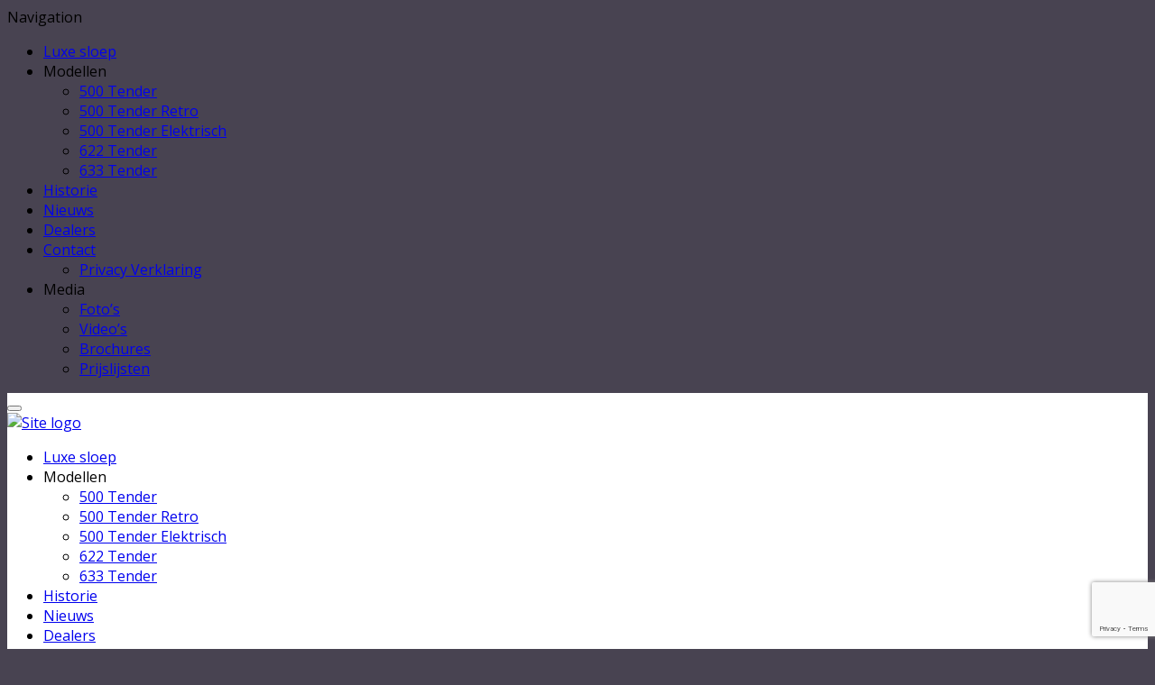

--- FILE ---
content_type: text/html; charset=UTF-8
request_url: https://www.vanzutphenbootbouwers.nl/tag/facebookactie/
body_size: 16184
content:
<!DOCTYPE html>
<html lang="nl-NL" xmlns:og="http://opengraphprotocol.org/schema/" xmlns:fb="http://www.facebook.com/2008/fbml">
<head>
    	<meta charset="UTF-8" />

    <meta name="viewport" content="width=device-width, initial-scale=1, maximum-scale=2.0"/>
   	<meta http-equiv="X-UA-Compatible" content="IE=edge" >

	<link rel="shortcut icon" href="https://www.vanzutphenbootbouwers.nl/wp-content/uploads/2014/10/favicon.ico" />
		<meta name='robots' content='index, follow, max-image-preview:large, max-snippet:-1, max-video-preview:-1' />

	<!-- This site is optimized with the Yoast SEO plugin v26.8 - https://yoast.com/product/yoast-seo-wordpress/ -->
	<title>Van Zutphen Bootbouwers - facebookactie Archieven</title>
<link data-rocket-preload as="style" href="https://fonts.googleapis.com/css?family=Open%20Sans%7CRoboto&#038;display=swap" rel="preload">
<link href="https://fonts.googleapis.com/css?family=Open%20Sans%7CRoboto&#038;display=swap" media="print" onload="this.media=&#039;all&#039;" rel="stylesheet">
<noscript><link rel="stylesheet" href="https://fonts.googleapis.com/css?family=Open%20Sans%7CRoboto&#038;display=swap"></noscript>
	<link rel="canonical" href="https://www.vanzutphenbootbouwers.nl/tag/facebookactie/" />
	<meta property="og:locale" content="nl_NL" />
	<meta property="og:type" content="article" />
	<meta property="og:title" content="Van Zutphen Bootbouwers - facebookactie Archieven" />
	<meta property="og:url" content="https://www.vanzutphenbootbouwers.nl/tag/facebookactie/" />
	<meta property="og:site_name" content="Van Zutphen Bootbouwers" />
	<script type="application/ld+json" class="yoast-schema-graph">{"@context":"https://schema.org","@graph":[{"@type":"CollectionPage","@id":"https://www.vanzutphenbootbouwers.nl/tag/facebookactie/","url":"https://www.vanzutphenbootbouwers.nl/tag/facebookactie/","name":"Van Zutphen Bootbouwers - facebookactie Archieven","isPartOf":{"@id":"https://www.vanzutphenbootbouwers.nl/#website"},"breadcrumb":{"@id":"https://www.vanzutphenbootbouwers.nl/tag/facebookactie/#breadcrumb"},"inLanguage":"nl-NL"},{"@type":"BreadcrumbList","@id":"https://www.vanzutphenbootbouwers.nl/tag/facebookactie/#breadcrumb","itemListElement":[{"@type":"ListItem","position":1,"name":"Home","item":"https://www.vanzutphenbootbouwers.nl/"},{"@type":"ListItem","position":2,"name":"facebookactie"}]},{"@type":"WebSite","@id":"https://www.vanzutphenbootbouwers.nl/#website","url":"https://www.vanzutphenbootbouwers.nl/","name":"Van Zutphen Bootbouwers","description":"","potentialAction":[{"@type":"SearchAction","target":{"@type":"EntryPoint","urlTemplate":"https://www.vanzutphenbootbouwers.nl/?s={search_term_string}"},"query-input":{"@type":"PropertyValueSpecification","valueRequired":true,"valueName":"search_term_string"}}],"inLanguage":"nl-NL"}]}</script>
	<!-- / Yoast SEO plugin. -->


<link rel='dns-prefetch' href='//fonts.googleapis.com' />
<link href='https://fonts.gstatic.com' crossorigin rel='preconnect' />
<link rel="alternate" type="application/rss+xml" title="Van Zutphen Bootbouwers &raquo; feed" href="https://www.vanzutphenbootbouwers.nl/feed/" />
<link rel="alternate" type="application/rss+xml" title="Van Zutphen Bootbouwers &raquo; reacties feed" href="https://www.vanzutphenbootbouwers.nl/comments/feed/" />
<link rel="alternate" type="application/rss+xml" title="Van Zutphen Bootbouwers &raquo; facebookactie tag feed" href="https://www.vanzutphenbootbouwers.nl/tag/facebookactie/feed/" />
		<!-- This site uses the Google Analytics by MonsterInsights plugin v9.11.1 - Using Analytics tracking - https://www.monsterinsights.com/ -->
							<script src="//www.googletagmanager.com/gtag/js?id=G-ELGB3M80SQ"  data-cfasync="false" data-wpfc-render="false" type="text/javascript" async></script>
			<script data-cfasync="false" data-wpfc-render="false" type="text/javascript">
				var mi_version = '9.11.1';
				var mi_track_user = true;
				var mi_no_track_reason = '';
								var MonsterInsightsDefaultLocations = {"page_location":"https:\/\/www.vanzutphenbootbouwers.nl\/tag\/facebookactie\/"};
								if ( typeof MonsterInsightsPrivacyGuardFilter === 'function' ) {
					var MonsterInsightsLocations = (typeof MonsterInsightsExcludeQuery === 'object') ? MonsterInsightsPrivacyGuardFilter( MonsterInsightsExcludeQuery ) : MonsterInsightsPrivacyGuardFilter( MonsterInsightsDefaultLocations );
				} else {
					var MonsterInsightsLocations = (typeof MonsterInsightsExcludeQuery === 'object') ? MonsterInsightsExcludeQuery : MonsterInsightsDefaultLocations;
				}

								var disableStrs = [
										'ga-disable-G-ELGB3M80SQ',
									];

				/* Function to detect opted out users */
				function __gtagTrackerIsOptedOut() {
					for (var index = 0; index < disableStrs.length; index++) {
						if (document.cookie.indexOf(disableStrs[index] + '=true') > -1) {
							return true;
						}
					}

					return false;
				}

				/* Disable tracking if the opt-out cookie exists. */
				if (__gtagTrackerIsOptedOut()) {
					for (var index = 0; index < disableStrs.length; index++) {
						window[disableStrs[index]] = true;
					}
				}

				/* Opt-out function */
				function __gtagTrackerOptout() {
					for (var index = 0; index < disableStrs.length; index++) {
						document.cookie = disableStrs[index] + '=true; expires=Thu, 31 Dec 2099 23:59:59 UTC; path=/';
						window[disableStrs[index]] = true;
					}
				}

				if ('undefined' === typeof gaOptout) {
					function gaOptout() {
						__gtagTrackerOptout();
					}
				}
								window.dataLayer = window.dataLayer || [];

				window.MonsterInsightsDualTracker = {
					helpers: {},
					trackers: {},
				};
				if (mi_track_user) {
					function __gtagDataLayer() {
						dataLayer.push(arguments);
					}

					function __gtagTracker(type, name, parameters) {
						if (!parameters) {
							parameters = {};
						}

						if (parameters.send_to) {
							__gtagDataLayer.apply(null, arguments);
							return;
						}

						if (type === 'event') {
														parameters.send_to = monsterinsights_frontend.v4_id;
							var hookName = name;
							if (typeof parameters['event_category'] !== 'undefined') {
								hookName = parameters['event_category'] + ':' + name;
							}

							if (typeof MonsterInsightsDualTracker.trackers[hookName] !== 'undefined') {
								MonsterInsightsDualTracker.trackers[hookName](parameters);
							} else {
								__gtagDataLayer('event', name, parameters);
							}
							
						} else {
							__gtagDataLayer.apply(null, arguments);
						}
					}

					__gtagTracker('js', new Date());
					__gtagTracker('set', {
						'developer_id.dZGIzZG': true,
											});
					if ( MonsterInsightsLocations.page_location ) {
						__gtagTracker('set', MonsterInsightsLocations);
					}
										__gtagTracker('config', 'G-ELGB3M80SQ', {"forceSSL":"true","link_attribution":"true"} );
										window.gtag = __gtagTracker;										(function () {
						/* https://developers.google.com/analytics/devguides/collection/analyticsjs/ */
						/* ga and __gaTracker compatibility shim. */
						var noopfn = function () {
							return null;
						};
						var newtracker = function () {
							return new Tracker();
						};
						var Tracker = function () {
							return null;
						};
						var p = Tracker.prototype;
						p.get = noopfn;
						p.set = noopfn;
						p.send = function () {
							var args = Array.prototype.slice.call(arguments);
							args.unshift('send');
							__gaTracker.apply(null, args);
						};
						var __gaTracker = function () {
							var len = arguments.length;
							if (len === 0) {
								return;
							}
							var f = arguments[len - 1];
							if (typeof f !== 'object' || f === null || typeof f.hitCallback !== 'function') {
								if ('send' === arguments[0]) {
									var hitConverted, hitObject = false, action;
									if ('event' === arguments[1]) {
										if ('undefined' !== typeof arguments[3]) {
											hitObject = {
												'eventAction': arguments[3],
												'eventCategory': arguments[2],
												'eventLabel': arguments[4],
												'value': arguments[5] ? arguments[5] : 1,
											}
										}
									}
									if ('pageview' === arguments[1]) {
										if ('undefined' !== typeof arguments[2]) {
											hitObject = {
												'eventAction': 'page_view',
												'page_path': arguments[2],
											}
										}
									}
									if (typeof arguments[2] === 'object') {
										hitObject = arguments[2];
									}
									if (typeof arguments[5] === 'object') {
										Object.assign(hitObject, arguments[5]);
									}
									if ('undefined' !== typeof arguments[1].hitType) {
										hitObject = arguments[1];
										if ('pageview' === hitObject.hitType) {
											hitObject.eventAction = 'page_view';
										}
									}
									if (hitObject) {
										action = 'timing' === arguments[1].hitType ? 'timing_complete' : hitObject.eventAction;
										hitConverted = mapArgs(hitObject);
										__gtagTracker('event', action, hitConverted);
									}
								}
								return;
							}

							function mapArgs(args) {
								var arg, hit = {};
								var gaMap = {
									'eventCategory': 'event_category',
									'eventAction': 'event_action',
									'eventLabel': 'event_label',
									'eventValue': 'event_value',
									'nonInteraction': 'non_interaction',
									'timingCategory': 'event_category',
									'timingVar': 'name',
									'timingValue': 'value',
									'timingLabel': 'event_label',
									'page': 'page_path',
									'location': 'page_location',
									'title': 'page_title',
									'referrer' : 'page_referrer',
								};
								for (arg in args) {
																		if (!(!args.hasOwnProperty(arg) || !gaMap.hasOwnProperty(arg))) {
										hit[gaMap[arg]] = args[arg];
									} else {
										hit[arg] = args[arg];
									}
								}
								return hit;
							}

							try {
								f.hitCallback();
							} catch (ex) {
							}
						};
						__gaTracker.create = newtracker;
						__gaTracker.getByName = newtracker;
						__gaTracker.getAll = function () {
							return [];
						};
						__gaTracker.remove = noopfn;
						__gaTracker.loaded = true;
						window['__gaTracker'] = __gaTracker;
					})();
									} else {
										console.log("");
					(function () {
						function __gtagTracker() {
							return null;
						}

						window['__gtagTracker'] = __gtagTracker;
						window['gtag'] = __gtagTracker;
					})();
									}
			</script>
							<!-- / Google Analytics by MonsterInsights -->
		<style id='wp-img-auto-sizes-contain-inline-css' type='text/css'>
img:is([sizes=auto i],[sizes^="auto," i]){contain-intrinsic-size:3000px 1500px}
/*# sourceURL=wp-img-auto-sizes-contain-inline-css */
</style>
<style id='wp-emoji-styles-inline-css' type='text/css'>

	img.wp-smiley, img.emoji {
		display: inline !important;
		border: none !important;
		box-shadow: none !important;
		height: 1em !important;
		width: 1em !important;
		margin: 0 0.07em !important;
		vertical-align: -0.1em !important;
		background: none !important;
		padding: 0 !important;
	}
/*# sourceURL=wp-emoji-styles-inline-css */
</style>
<style id='classic-theme-styles-inline-css' type='text/css'>
/*! This file is auto-generated */
.wp-block-button__link{color:#fff;background-color:#32373c;border-radius:9999px;box-shadow:none;text-decoration:none;padding:calc(.667em + 2px) calc(1.333em + 2px);font-size:1.125em}.wp-block-file__button{background:#32373c;color:#fff;text-decoration:none}
/*# sourceURL=/wp-includes/css/classic-themes.min.css */
</style>
<link rel='stylesheet' id='wpca-frontend-0-css' href='https://www.vanzutphenbootbouwers.nl/wp-content/plugins/wp-cookie-allow/modules/core/css/wpca-core.min.css?ver=3.4.10' type='text/css' media='all' />
<link rel='stylesheet' id='wpca-frontend-1-css' href='https://www.vanzutphenbootbouwers.nl/wp-content/plugins/wp-cookie-allow/modules/automate-replace/css/wpca-automate-replace.min.css?ver=3.4.10' type='text/css' media='all' />
<link rel='stylesheet' id='wpca-frontend-css' href='https://www.vanzutphenbootbouwers.nl/wp-content/plugins/wp-cookie-allow/modules/frontend/css/wpca-frontend.min.css?ver=3.4.10' type='text/css' media='all' />
<style id='wpca-frontend-inline-css' type='text/css'>
/* WeePie Cookie Allow Plugin - V3.4.10 */
button.wpca-btn-accept{background:rgba(124,223,70,1);color:#FFFFFF}
button.wpca-btn-accept:hover,button.wpca-btn-accept:focus,button.wpca-btn-accept:active{background:rgba(116,216,58,1);color:#FFFFFF}
button.wpca-btn-decline{background:rgba(208,76,32, 1); color:#FFFFFF}
button.wpca-btn-decline:hover,button.wpca-btn-decline:focus,button.wpca-btn-decline:active{background:rgba(209,58,8,1);color:#FFFFFF}
button.wpca-btn-reset-consent{background:rgba(208,76,32,1);color:#FFFFFF}
button.wpca-btn-reset-consent:hover,button.wpca-btn-reset-consent:focus,button.wpca-btn-reset-consent:active{background:rgba(209,58,8,1);color:#FFFFFF}
button.wpca-btn-delete-consent{background:rgba(255,165,0,1);color:#FFFFFF}
button.wpca-btn-delete-consent:hover,button.wpca-btn-delete-consent:focus,button.wpca-btn-delete-consent:active{background:rgba(247,136,0,1);color:#FFFFFF}
button.wpca-btn-cc-settings{background:rgba(204,204,204,1);color:#FFFFFF}
button.wpca-btn-cc-settings:hover,button.wpca-btn-cc-settings:focus,button.wpca-btn-cc-settings:active{background:rgba(185,184,184,1);color:#FFFFFF}
#wpca-popup-modal{max-width:calc(100% - 50px);max-height:calc(100% - 50px)}
.wpca-cc-sett-box{background-color:#ECECEC;border-radius:4px;padding:17px;color:#444444}
.wpca-cc-sett-box *{color:#444444}
.wpca-cc-sett-box a{color:#7DE047}
.wpca-cc-sett-box a{color:#54CB2E}
.wpca-cc-sett-box .wpca-btn-accept{background:rgba(61,159,196,1);color:#FFFFFF}
.wpca-cc-sett-box .wpca-btn-accept:hover,.wpca-cc-sett-box .wpca-btn-accept:focus,.wpca-cc-sett-box .wpca-btn-accept:active {background:rgba(33,152,196,1);color:#FFFFFF}
.wpca-cc-sett-box .wpca-btn-cc-save-sett{background:rgba(124,223,70,1);color:#FFFFFF}
.wpca-cc-sett-box .wpca-btn-cc-save-sett:hover,.wpca-cc-sett-box .wpca-btn-cc-save-sett:focus,.wpca-cc-sett-box .wpca-btn-cc-save-sett:active{background:rgba(116,216,58,1);color:#FFFFFF}
.wpie-switch label{width:40px;height:23px;top:0px}
.wpie-switch-slider{border-radius:23px;background-color:#CCCCCC}
.wpie-switch-slider:before{height:17px;width:17px;background-color:#FFFFFF}
input:checked+.wpie-switch-slider{background-color:#7CDF46}
input:checked+.wpie-switch-slider:before{background-color:#FFFFFF;-webkit-transform: translateX(17px);-ms-transform: translateX(17px);transform: translateX(17px)}
input:disabled:checked+.wpie-switch-slider{background-color:#CCCCCC}
input:disabled:checked+.wpie-switch-slider:before{background-color:#a7a3a3}
#wpca-box{width:30%;min-height:10%;border-radius:4px;margin:10px;}
#wpca-box{background:rgba(191,183,204,0.95);filter: alpha(opacity=95);}
#wpca-box-content, #wpca-box-content > p{color:#FFFFFF}
#wpca-box a{color:#767676}
#wpca-box a:hover{color:#767676}
#wpca-trans-layer{background:#000000;opacity:0.75;filter:alpha(opacity=75);}
.wpca-replacement-elem{min-width:75px;min-height:75px}
#wpca-reconsider-icon{bottom:17px}
#wpca-reconsider-icon svg{width:35px;height:35px}
#wpca-reconsider-icon.wpca-rci-bl{left:17px}
#wpca-reconsider-icon.wpca-rci-br{right:17px}
@media screen and (max-width: 640px) {
#wpca-reconsider-icon{bottom:calc(0.5 * 17px)}
#wpca-reconsider-icon svg{width:max(10px, calc(0.8 * 35px));height:max(10px, calc(0.8 * 35px))}
#wpca-reconsider-icon.wpca-rci-bl{left:calc(0.5 * 17px)}
#wpca-reconsider-icon.wpca-rci-br{right:calc(0.5 * 17px)}
}
/*# sourceURL=wpca-frontend-inline-css */
</style>
<link rel='stylesheet' id='bsf-Defaults-css' href='https://www.vanzutphenbootbouwers.nl/wp-content/uploads/smile_fonts/Defaults/Defaults.css?ver=3.21.2' type='text/css' media='all' />
<link rel='stylesheet' id='js_composer_front-css' href='https://www.vanzutphenbootbouwers.nl/wp-content/plugins/js_composer/assets/css/js_composer.min.css?ver=8.7.2' type='text/css' media='all' />
<link rel='stylesheet' id='fa-css' href='https://www.vanzutphenbootbouwers.nl/wp-content/themes/royal/css/font-awesome.min.css?ver=6.9' type='text/css' media='all' />
<link rel='stylesheet' id='bootstrap-css' href='https://www.vanzutphenbootbouwers.nl/wp-content/themes/royal/css/bootstrap.min.css?ver=6.9' type='text/css' media='all' />
<link rel='stylesheet' id='parent-style-css' href='https://www.vanzutphenbootbouwers.nl/wp-content/themes/royal/style.css?ver=6.9' type='text/css' media='all' />
<link rel='stylesheet' id='parent-plugins-css' href='https://www.vanzutphenbootbouwers.nl/wp-content/themes/royal/css/plugins.css?ver=6.9' type='text/css' media='all' />
<link rel='stylesheet' id='responsive-css' href='https://www.vanzutphenbootbouwers.nl/wp-content/themes/royal/css/responsive.css?ver=6.9' type='text/css' media='all' />
<noscript></noscript><script type="text/javascript" src="https://www.vanzutphenbootbouwers.nl/wp-content/plugins/google-analytics-for-wordpress/assets/js/frontend-gtag.min.js?ver=9.11.1" id="monsterinsights-frontend-script-js" async="async" data-wp-strategy="async"></script>
<script data-cfasync="false" data-wpfc-render="false" type="text/javascript" id='monsterinsights-frontend-script-js-extra'>/* <![CDATA[ */
var monsterinsights_frontend = {"js_events_tracking":"true","download_extensions":"doc,pdf,ppt,zip,xls,docx,pptx,xlsx","inbound_paths":"[{\"path\":\"\\\/go\\\/\",\"label\":\"affiliate\"},{\"path\":\"\\\/recommend\\\/\",\"label\":\"affiliate\"}]","home_url":"https:\/\/www.vanzutphenbootbouwers.nl","hash_tracking":"false","v4_id":"G-ELGB3M80SQ"};/* ]]> */
</script>
<script type="text/javascript" src="https://www.vanzutphenbootbouwers.nl/wp-includes/js/jquery/jquery.min.js?ver=3.7.1" id="jquery-core-js"></script>
<script type="text/javascript" src="https://www.vanzutphenbootbouwers.nl/wp-includes/js/jquery/jquery-migrate.min.js?ver=3.4.1" id="jquery-migrate-js"></script>
<script type="text/javascript" src="//www.vanzutphenbootbouwers.nl/wp-content/plugins/revslider/sr6/assets/js/rbtools.min.js?ver=6.7.40" async id="tp-tools-js"></script>
<script type="text/javascript" src="//www.vanzutphenbootbouwers.nl/wp-content/plugins/revslider/sr6/assets/js/rs6.min.js?ver=6.7.40" async id="revmin-js"></script>
<script type="text/javascript" src="https://www.vanzutphenbootbouwers.nl/wp-content/themes/royal/js/libs/modernizr.js?ver=3.6.0" id="modernizr-js"></script>
<script type="text/javascript" src="https://www.vanzutphenbootbouwers.nl/wp-content/themes/royal/js/head.min.js?ver=6.9" id="head-js"></script>
<script></script><link rel="https://api.w.org/" href="https://www.vanzutphenbootbouwers.nl/wp-json/" /><link rel="alternate" title="JSON" type="application/json" href="https://www.vanzutphenbootbouwers.nl/wp-json/wp/v2/tags/45" /><link rel="EditURI" type="application/rsd+xml" title="RSD" href="https://www.vanzutphenbootbouwers.nl/xmlrpc.php?rsd" />
<meta name="generator" content="WordPress 6.9" />
<meta name="generator" content="Redux 4.5.10" />
            <style type="text/css">

            
                

                    // Bodoni
                    @font-face { 
                        font-family: 'Bodoni_Regular'; 
                        src: url("https://www.vanzutphenbootbouwers.nl/wp-content/themes/royal/fonts/bodoni/bod-r.ttf") format('truetype'); 
                        font-weight: normal; 
                        font-style: normal;
                    }


                    // Open Sans
                    @font-face {
                      font-family: 'Open Sans';
                      src: url('https://www.vanzutphenbootbouwers.nl/wp-content/themes/royal/fonts/open-sans/OpenSans-Light.eot');
                      src: url('https://www.vanzutphenbootbouwers.nl/wp-content/themes/royal/fonts/open-sans/OpenSans-Light.ttf') format('truetype');
                      font-weight: 300;
                      font-style: normal;
                    }
                    @font-face {
                      font-family: 'Open Sans';
                      src: url('https://www.vanzutphenbootbouwers.nl/wp-content/themes/royal/fonts/open-sans/OpenSans-Regular.eot');
                      src: url('https://www.vanzutphenbootbouwers.nl/wp-content/themes/royal/fonts/open-sans/OpenSans-Regular.ttf') format('truetype');
                      font-weight: normal;
                      font-style: normal;
                    }
                    @font-face {
                      font-family: 'Open Sans';
                      src: url('https://www.vanzutphenbootbouwers.nl/wp-content/themes/royal/fonts/open-sans/OpenSans-Semibold.eot');
                      src: url('https://www.vanzutphenbootbouwers.nl/wp-content/themes/royal/fonts/open-sans/OpenSans-Semibold.ttf') format('truetype');
                      font-weight: 600;
                      font-style: normal;
                    }
                    @font-face {
                      font-family: 'Open Sans';
                      src: url('https://www.vanzutphenbootbouwers.nl/wp-content/themes/royal/fonts/open-sans/OpenSans-Bold.eot');
                      src: url('https://www.vanzutphenbootbouwers.nl/wp-content/themes/royal/fonts/open-sans/OpenSans-Bold.ttf') format('truetype');
                      font-weight: 700;
                      font-style: normal;
                    }

                    // Roboto
                    @font-face {
                      font-family: 'Roboto';
                      src: url('https://www.vanzutphenbootbouwers.nl/wp-content/themes/royal/fonts/roboto/Roboto-Thin.eot');
                      src: url('https://www.vanzutphenbootbouwers.nl/wp-content/themes/royal/fonts/roboto/Roboto-Thin.ttf') format('truetype');
                      font-weight: 300;
                      font-style: normal;
                    }
                    @font-face {
                      font-family: 'Roboto';
                      src: url('https://www.vanzutphenbootbouwers.nl/wp-content/themes/royal/fonts/roboto/Roboto-Light.eot');
                      src: url('https://www.vanzutphenbootbouwers.nl/wp-content/themes/royal/fonts/roboto/Roboto-Light.ttf') format('truetype');
                      font-weight: 300;
                      font-style: normal;
                    }
                    @font-face {
                      font-family: 'Roboto';
                      src: url('https://www.vanzutphenbootbouwers.nl/wp-content/themes/royal/fonts/roboto/Roboto-Regular.eot');
                      src: url('https://www.vanzutphenbootbouwers.nl/wp-content/themes/royal/fonts/roboto/Roboto-Regular.ttf') format('truetype');
                      font-weight: normal;
                      font-style: normal;
                    }
                    @font-face {
                      font-family: 'Roboto';
                      src: url('https://www.vanzutphenbootbouwers.nl/wp-content/themes/royal/fonts/roboto/Roboto-Medium.eot');
                      src: url('https://www.vanzutphenbootbouwers.nl/wp-content/themes/royal/fonts/roboto/Roboto-Medium.ttf') format('truetype');
                      font-weight: 600;
                      font-style: normal;
                    }

                    @font-face {
                      font-family: 'Roboto';
                      src: url('https://www.vanzutphenbootbouwers.nl/wp-content/themes/royal/fonts/roboto/Roboto-Bold.eot');
                      src: url('https://www.vanzutphenbootbouwers.nl/wp-content/themes/royal/fonts/roboto/Roboto-Bold.ttf') format('truetype');
                      font-weight: 700;
                      font-style: normal;
                    }

                    @font-face {
                      font-family: 'Roboto';
                      src: url('https://www.vanzutphenbootbouwers.nl/wp-content/themes/royal/fonts/roboto/Roboto-Black.eot');
                      src: url('https://www.vanzutphenbootbouwers.nl/wp-content/themes/royal/fonts/roboto/Roboto-Black.ttf') format('truetype');
                      font-weight: 900;
                      font-style: normal;
                    }

                
                
                    @media (min-width:1200px) {
                        .container {
                            width: 1170px;
                        }

                        .boxed .st-container {
                            width: calc(1170px + 30px);
                        }
                    }

                
                                    .label-icon.sale-label {
                        width: 67px;
                        height: 67px;
                    }
                    .label-icon.sale-label { background-image: url(https://www.vanzutphenbootbouwers.nl/wp-content/themes/royal/images/label-sale.png); }
                
                                    .label-icon.new-label {
                        width: 67px;
                        height: 67px;
                    }
                    .label-icon.new-label { background-image: url(https://www.vanzutphenbootbouwers.nl/wp-content/themes/royal/images/label-new.png); }

                
                                                                                        
                            body {
                    background-color: #484351;                }
            
                a:hover,a:focus,a.active,p.active,em.active,li.active,strong.active,span.active,span.active a,h1.active,h2.active,h3.active,h4.active,h5.active,h6.active,h1.active a,h2.active a,h3.active a,h4.active a,h5.active a,h6.active a,.color-main,ins,.product-information .out-of-stock,.languages-area .widget_currency_sel_widget ul.wcml_currency_switcher li:hover,.menu > li > a:hover,.header-wrapper .header .navbar .menu-main-container .menu > li > a:hover,.fixed-header .menu > li > a:hover,.fixed-header-area.color-light .menu > li > a:hover,.fixed-header-area.color-dark .menu > li > a:hover,.fullscreen-menu .menu > li > a:hover, .fullscreen-menu .menu > li .inside > a:hover,.menu .nav-sublist-dropdown ul > li.menu-item-has-children:hover:after,.title-banner .small-h,.header-vertical-enable .page-wrapper .header-type-vertical .header-search a .fa-search,.header-vertical-enable .page-wrapper .header-type-vertical2 .header-search a .fa-search.header-type-7 .menu-wrapper .menu >li >a:hover,.header-type-10 .menu-wrapper .navbar-collapse .menu-main-container .menu >li > a:hover,.big-coast,.big-coast:hover,.big-coast:focus,.reset-filter,.carousel-area li.active a,.carousel-area li a:hover,.filter-wrap .view-switcher .switchToGrid:hover,.filter-wrap .view-switcher .switchToList:hover,.products-page-cats a,.read-more:hover,.et-twitter-slider .et-tweet a,.product_list_widget .small-coast .amount,.default-link,.default-colored,.twitter-list li a,.copyright-1 .textwidget .active,.breadcrumbs li a,.comment-reply-link,.later-product-list .small-coast,.product-categories.with-accordion ul.children li a:hover,.product-categories >li >ul.children li.current-cat >a,.product-categories >li >ul.children > li.current-cat >a+span,.product_meta >span span,.product_meta a,.product-navigation .next-product .hide-info span.price,.product-navigation .prev-product .hide-info span.price,table.variations .reset_variations,.products-tabs .tab-title.opened,.categories-mask span,.product-category:hover .categories-mask span.more,.project-navigation .next-project .hide-info span,.project-navigation .prev-project .hide-info span,.caption .zmedium-h a,.ship-title,.mailto-company,.blog-post .zmedium-h a,.post-default .zmedium-h a,.before-checkout-form .showlogin,.before-checkout-form .showcoupon,.cta-block .active,.list li:before,.pricing-table ul li.row-price,.pricing-table.style3 ul li.row-price,.pricing-table.style3 ul li.row-price sub,.tabs.accordion .tab-title:hover,.tabs.accordion .tab-title:focus,.left-titles a:hover,.tab-title-left:hover,.team-member .member-details h5,.plus:after,.minus:after,.header-type-12 .header-search a:hover,.et-mobile-menu li > ul > li a:active,.mobile-nav-heading a:hover,.mobile-nav ul.wcml_currency_switcher li:hover,.mobile-nav #lang_sel_list a:hover,.mobile-nav .menu-social-icons li.active a,.mobile-nav .links li a:hover,.et-mobile-menu li a:hover,.et-mobile-menu li .open-child:hover,.et-mobile-menu.line-items li.active a,.register-link .register-popup .popup-terms a,.register-link .login-popup .popup-terms a,.login-link .register-popup .popup-terms a,.login-link .login-popup .popup-terms a,.product-categories >li >ul.children li >a:hover,.product-categories >li >ul.children li.current-cat >a,.product-categories >li.current-cat,.product-categories >li.current-cat a,.product-categories >li.current-cat span,.product-categories >li span:hover,.product-categories.categories-accordion ul.children li a:hover,.portfolio-descr .posted-in,.menu .nav-sublist-dropdown ul li a:hover,.show-quickly:hover,.vc_tta-style-classic .vc_tta-tabs-container li.vc_tta-tab.vc_active span,.menu >li.current-menu-item >a,.menu >li.current_page_ancestor >a,.widget_nav_menu .menu-shortcodes-container .menu > li.current-menu-item > a,.widget_nav_menu .menu-shortcodes-container .menu > li.current-menu-item > a:hover,.header-wrapper .header .navbar .menu-main-container .menu > li.current-menu-item > a,.header-wrapper .header .menu-wrapper .menu-main-container .menu > li.current-menu-item > a,.header-wrapper .header .menu-wrapper .menu-main-container .menu > li > a:hover,.fixed-header .menu > li.current-menu-item > a,.fixed-header-area.color-dark .menu > li.current-menu-item > a,.fixed-header-area.color-light .menu > li.current-menu-item > a,.languages-area .lang_sel_list_horizontal a:hover,.menu .nav-sublist-dropdown ul > li.current-menu-item >a,.menu .menu-full-width .nav-sublist-dropdown > * > ul > li.current-menu-item > a,.product-information .out-stock-wrapper .out-stock .wr-c,.menu .menu-full-width .nav-sublist-dropdown ul >li.menu-item-has-children .nav-sublist ul li a:hover,.header-wrapper .etheme_widget_search a:hover,.header-type-2.slider-overlap .header .menu > li > a:hover,.page-heading .breadcrumbs,.bc-type-3 a:hover,.bc-type-4 a:hover,.bc-type-5 a:hover,.bc-type-6 a:hover,.back-history:hover:before,.testimonial-info .testimonial-author .url a,.product-image-wrapper.hover-effect-mask .hover-mask .mask-content .product-title a:hover,.header-type-10 .menu-wrapper .languages li a:hover,.header-type-10 .menu-wrapper .currency li a:hover,.widget_nav_menu li.current-menu-item a:before,.header-type-3.slider-overlap .header .menu > li > a:hover,.et-tooltip >div a:hover, .et-tooltip >div .price,.black-white-category .product-category .categories-mask span.more,.etheme_widget_brands li a strong,.main-footer-1 .blog-post-list .media-heading a:hover,.category-1 .widget_nav_menu li .sub-menu a:hover,.sidebar-widget .tagcloud a:hover,.church-hover .icon_list_icon:hover i,.tabs .tab-title:hover,footer .address-company a.white-text,.blog-post-list .media-heading a:hover,.footer-top-2 .product_list_widget li .media-heading a:hover,.tagcloud a:hover,.product_list_widget .media-heading a:hover,.menu .menu-full-width .nav-sublist-dropdown ul > li.menu-item-has-children .nav-sublist ul li.current-menu-item a,.header-vertical-enable .page-wrapper .header-type-vertical .header-search a .fa-search,.header-vertical-enable .page-wrapper .header-type-vertical2 .header-search a .fa-search,.main-footer-1 .container .hidden-tooltip i:hover,.list-unstyled a:hover,.portfolio-descr a, .header-type-10 .menu-wrapper .et-search-result li a:hover,.fullscreen-menu .menu > li .inside.over > .item-link,.product-remove .remove_from_wishlist              { color: #bfb7cc; }

                .header-vertical-enable .shopping-container a:hover,.header-vertical-enable .header-search a:hover,.header-vertical-enable .container .menu >li >a:hover,.products-tabs .tab-title.opened:hover,.header-vertical-enable .container .menu >li.current-menu-item >a,.header-vertical-enable .page-wrapper .container .menu .nav-sublist-dropdown ul >li.menu-item-has-children .nav-sublist ul li a:hover,.header-vertical-enable .page-wrapper .container .menu .menu-full-width .nav-sublist-dropdown ul >li >a:hover,.header-vertical-enable .page-wrapper .container .menu .nav-sublist-dropdown ul >li.menu-item-has-children .nav-sublist ul >li.current-menu-item >a,.header-vertical-enable .page-wrapper .container .menu .nav-sublist-dropdown ul >li.menu-item-has-children .nav-sublist ul li a:hover,.slid-btn.active:hover,.btn.bordered:hover    { color: #bfb7cc!important; }

                hr.active,.btn.filled.active,.widget_product_search button:hover,.header-type-9 .top-bar,.shopping-container .btn.border-grey:hover,.bottom-btn .btn.btn-black:hover,#searchModal .large-h:after,#searchModal .btn-black,.details-tools .btn-black:hover,.product-information .cart button[type=submit]:hover,.all-fontAwesome .fa-hover a:hover,.all-fontAwesome .fa-hover a:hover span,.header-type-12 .shopping-container,.portfolio-filters li .btn.active,.progress-bar > div,.wp-picture .zoom >i,.swiper-slide .zoom >i,.portfolio-image .zoom >i,.thumbnails-x .zoom >i,.teaser_grid_container .post-thumb .zoom >i,.teaser-box h3:after,.mc4wp-form input[type=submit],.ui-slider .ui-slider-handle,.et-tooltip:hover,.btn-active,.rev_slider_wrapper .type-label-2,.ui-slider .ui-slider-handle:hover,.category-1 .widget_product_categories .widget-title,.category-1 .widget_product_categories .widgettitle,.category-1 .widget_nav_menu .widget-title,.menu-social-icons.white li a:hover i,.type-label-2,.btn.filled:hover, .btn.filled:focus,.widget_shopping_cart .bottom-btn a:hover,.horizontal-break-alt:after,.price_slider_wrapper .price_slider_amount button:hover,.btn.btn-black:hover,.etheme_widget_search .button:hover,input[type=submit]:hover,.project-navigation .prev-project a:hover,.project-navigation .next-project a:hover,.button:hover,.mfp-close:hover,.mfp-close:focus,.tabs.accordion .tab-title:before,#searchModal .btn-black:hover,.toggle-block.bordered .toggle-element > a:before,.place-order .button:hover,.cart-bag .ico-sum,.cart-bag .ico-sum:after,.main-footer-1 .blog-post-list li .date-event,.menu-social-icons.larger a i:hover                 { background-color: #bfb7cc; }

                .active-hover .top-icon:hover .aio-icon,.active-hover .left-icon:hover .aio-icon,.project-navigation .next-project:hover,.project-navigation .prev-project:hover       { background-color: #bfb7cc!important; }

                .btn.filled.active,.btn.filled.active.medium,.bottom-btn .btn.btn-black:hover,.details-tools .btn-black:hover,a.list-group-item.active,a.list-group-item.active:hover,a.list-group-item.active:focus,.shopping-container .btn.border-grey:hover,.btn-active,.category-1 .widget_product_categories,.category-1 .widget_nav_menu,.main-footer-1 .blog-post-list li .date-event,.sidebar-widget .tagcloud a:hover,.dotted-menu-link a:hover,.header-type-3.slider-overlap .header .menu > li.dotted-menu-link > a:hover,.header-vertical-enable .page-wrapper .header-type-vertical .container .menu > li.dotted-menu-link > a,.btn.filled:hover, .btn.filled:focus,.btn.btn-black:hover,.etheme_widget_search .button:hover,.project-navigation .prev-project a:hover,.project-navigation .next-project a:hover,.button:hover,.project-navigation .next-project:hover a,.project-navigation .prev-project:hover a,.tagcloud a:hover,.slid-btn.active:hover,.cart-bag .ico-sum:before,.btn.bordered:hover             { border-color: #bfb7cc; }

                .menu-social-icons.white .circle circle {
                    stroke: #bfb7cc;
                }
                .cart-bag svg,
                .header .tbs span .tbs-label { fill: #bfb7cc; }

                              { color: #cda85c; }

                              { color: rgb(161,153,174); }

                                 { background-color: rgb(161,153,174); }

                .woocommerce.widget_price_filter .ui-slider .ui-slider-range,
                .woocommerce-page .widget_price_filter .ui-slider .ui-slider-range{
                  background: rgba(191,183,204,0.35);
                }


                body {font-family: Open Sans;}
                
                
                                                
                
                
                
                h1, .product-information .product_title {font-family: Roboto;}                h2, .post h2, .post h2 a {font-family: Roboto;}                h3 {font-family: Roboto;}                h4 {font-family: Roboto;}                h5 {font-family: Roboto;}                h6 {font-family: Roboto;}

                .bc-type-1, .bc-type-2, .bc-type-3, .bc-type-4, .bc-type-5, .bc-type-6, .bc-type-7, .bc-type-8 {  }                .main-footer {  }
                .footer-top-2, .footer-top-1, .footer-top-3 {  }
                .copyright-1 .container .row-copyrights, .copyright-2 .container .row-copyrights, .copyright-3 .container .row-copyrights, .copyright .container .row-copyrights {  }
                .header-wrapper {  }
                .fixed-header, .fixed-header-area {  }
                header.header .menu-wrapper {  }
                div[class*="header-type-"] .top-bar,div[class*="header-type-"].slider-overlap .top-bar,div[class*="header-type-"].slider-overlap .top-bar > .container,div[class*="header-type-"] .top-bar > .container {  }
                 
                 body.bordered .body-border-left,
                 body.bordered .body-border-top,
                 body.bordered .body-border-right,
                 body.bordered .body-border-bottom {
                      background-color: #484351;                 }
                                  
                 
                                                                                                                                                                                                                                                      
                
              
                h4 {
color: #ffffff!important;
}
h4.media-heading a:link
{
color: #ffffff!important;
}
h4.media-heading a:visited
{
color: #ffffff!important;
}
a.linkfooter {
color: #ffffff!important;
}
.vc_separator h4 {
    color: #000000!important;
}            </style>
                        <script type="text/javascript">
                var ajaxFilterEnabled   = 0;
                var successfullyAdded   = 'successfully added to your shopping cart';
                var errorAdded          = 'sorry you can\'t add this product to your cart';
                var view_mode_default   = 'grid_list';
                var first_category_item = '0';
                var first_tab           = '0';
                var catsAccordion       = false;
                                        catsAccordion = true;
                                                    

            </script>
        <script data-wpca-marked="1" data-wpca-marked-auto="1" data-wpca-marked-data='{&quot;id&quot;:0,&quot;cc&quot;:&quot;analytical&quot;,&quot;txt&quot;:&quot;&quot;,&quot;type&quot;:&quot;googleanalytics&quot;,&quot;context&quot;:&quot;head&quot;,&quot;blocked&quot;:1,&quot;placeholder&quot;:false,&quot;nodeName&quot;:&quot;script&quot;}'  type="text/template">
  (function(i,s,o,g,r,a,m){i['GoogleAnalyticsObject']=r;i[r]=i[r]||function(){
  (i[r].q=i[r].q||[]).push(arguments)},i[r].l=1*new Date();a=s.createElement(o),
  m=s.getElementsByTagName(o)[0];a.async=1;a.src=g;m.parentNode.insertBefore(a,m)
  })(window,document,'script','//www.google-analytics.com/analytics.js','ga');

  ga('create', 'UA-55614752-1', 'auto');
  ga('send', 'pageview');

</script><!--[wpca_mrkd]--><meta name="generator" content="Powered by WPBakery Page Builder - drag and drop page builder for WordPress."/>
<meta name="generator" content="Powered by Slider Revolution 6.7.40 - responsive, Mobile-Friendly Slider Plugin for WordPress with comfortable drag and drop interface." />
<link rel="icon" href="https://www.vanzutphenbootbouwers.nl/wp-content/uploads/2014/10/cropped-vanzutphenlogozondertekst-32x32.png" sizes="32x32" />
<link rel="icon" href="https://www.vanzutphenbootbouwers.nl/wp-content/uploads/2014/10/cropped-vanzutphenlogozondertekst-192x192.png" sizes="192x192" />
<link rel="apple-touch-icon" href="https://www.vanzutphenbootbouwers.nl/wp-content/uploads/2014/10/cropped-vanzutphenlogozondertekst-180x180.png" />
<meta name="msapplication-TileImage" content="https://www.vanzutphenbootbouwers.nl/wp-content/uploads/2014/10/cropped-vanzutphenlogozondertekst-270x270.png" />
<script>function setREVStartSize(e){
			//window.requestAnimationFrame(function() {
				window.RSIW = window.RSIW===undefined ? window.innerWidth : window.RSIW;
				window.RSIH = window.RSIH===undefined ? window.innerHeight : window.RSIH;
				try {
					var pw = document.getElementById(e.c).parentNode.offsetWidth,
						newh;
					pw = pw===0 || isNaN(pw) || (e.l=="fullwidth" || e.layout=="fullwidth") ? window.RSIW : pw;
					e.tabw = e.tabw===undefined ? 0 : parseInt(e.tabw);
					e.thumbw = e.thumbw===undefined ? 0 : parseInt(e.thumbw);
					e.tabh = e.tabh===undefined ? 0 : parseInt(e.tabh);
					e.thumbh = e.thumbh===undefined ? 0 : parseInt(e.thumbh);
					e.tabhide = e.tabhide===undefined ? 0 : parseInt(e.tabhide);
					e.thumbhide = e.thumbhide===undefined ? 0 : parseInt(e.thumbhide);
					e.mh = e.mh===undefined || e.mh=="" || e.mh==="auto" ? 0 : parseInt(e.mh,0);
					if(e.layout==="fullscreen" || e.l==="fullscreen")
						newh = Math.max(e.mh,window.RSIH);
					else{
						e.gw = Array.isArray(e.gw) ? e.gw : [e.gw];
						for (var i in e.rl) if (e.gw[i]===undefined || e.gw[i]===0) e.gw[i] = e.gw[i-1];
						e.gh = e.el===undefined || e.el==="" || (Array.isArray(e.el) && e.el.length==0)? e.gh : e.el;
						e.gh = Array.isArray(e.gh) ? e.gh : [e.gh];
						for (var i in e.rl) if (e.gh[i]===undefined || e.gh[i]===0) e.gh[i] = e.gh[i-1];
											
						var nl = new Array(e.rl.length),
							ix = 0,
							sl;
						e.tabw = e.tabhide>=pw ? 0 : e.tabw;
						e.thumbw = e.thumbhide>=pw ? 0 : e.thumbw;
						e.tabh = e.tabhide>=pw ? 0 : e.tabh;
						e.thumbh = e.thumbhide>=pw ? 0 : e.thumbh;
						for (var i in e.rl) nl[i] = e.rl[i]<window.RSIW ? 0 : e.rl[i];
						sl = nl[0];
						for (var i in nl) if (sl>nl[i] && nl[i]>0) { sl = nl[i]; ix=i;}
						var m = pw>(e.gw[ix]+e.tabw+e.thumbw) ? 1 : (pw-(e.tabw+e.thumbw)) / (e.gw[ix]);
						newh =  (e.gh[ix] * m) + (e.tabh + e.thumbh);
					}
					var el = document.getElementById(e.c);
					if (el!==null && el) el.style.height = newh+"px";
					el = document.getElementById(e.c+"_wrapper");
					if (el!==null && el) {
						el.style.height = newh+"px";
						el.style.display = "block";
					}
				} catch(e){
					console.log("Failure at Presize of Slider:" + e)
				}
			//});
		  };</script>
<noscript><style> .wpb_animate_when_almost_visible { opacity: 1; }</style></noscript><style id='global-styles-inline-css' type='text/css'>
:root{--wp--preset--aspect-ratio--square: 1;--wp--preset--aspect-ratio--4-3: 4/3;--wp--preset--aspect-ratio--3-4: 3/4;--wp--preset--aspect-ratio--3-2: 3/2;--wp--preset--aspect-ratio--2-3: 2/3;--wp--preset--aspect-ratio--16-9: 16/9;--wp--preset--aspect-ratio--9-16: 9/16;--wp--preset--color--black: #000000;--wp--preset--color--cyan-bluish-gray: #abb8c3;--wp--preset--color--white: #ffffff;--wp--preset--color--pale-pink: #f78da7;--wp--preset--color--vivid-red: #cf2e2e;--wp--preset--color--luminous-vivid-orange: #ff6900;--wp--preset--color--luminous-vivid-amber: #fcb900;--wp--preset--color--light-green-cyan: #7bdcb5;--wp--preset--color--vivid-green-cyan: #00d084;--wp--preset--color--pale-cyan-blue: #8ed1fc;--wp--preset--color--vivid-cyan-blue: #0693e3;--wp--preset--color--vivid-purple: #9b51e0;--wp--preset--gradient--vivid-cyan-blue-to-vivid-purple: linear-gradient(135deg,rgb(6,147,227) 0%,rgb(155,81,224) 100%);--wp--preset--gradient--light-green-cyan-to-vivid-green-cyan: linear-gradient(135deg,rgb(122,220,180) 0%,rgb(0,208,130) 100%);--wp--preset--gradient--luminous-vivid-amber-to-luminous-vivid-orange: linear-gradient(135deg,rgb(252,185,0) 0%,rgb(255,105,0) 100%);--wp--preset--gradient--luminous-vivid-orange-to-vivid-red: linear-gradient(135deg,rgb(255,105,0) 0%,rgb(207,46,46) 100%);--wp--preset--gradient--very-light-gray-to-cyan-bluish-gray: linear-gradient(135deg,rgb(238,238,238) 0%,rgb(169,184,195) 100%);--wp--preset--gradient--cool-to-warm-spectrum: linear-gradient(135deg,rgb(74,234,220) 0%,rgb(151,120,209) 20%,rgb(207,42,186) 40%,rgb(238,44,130) 60%,rgb(251,105,98) 80%,rgb(254,248,76) 100%);--wp--preset--gradient--blush-light-purple: linear-gradient(135deg,rgb(255,206,236) 0%,rgb(152,150,240) 100%);--wp--preset--gradient--blush-bordeaux: linear-gradient(135deg,rgb(254,205,165) 0%,rgb(254,45,45) 50%,rgb(107,0,62) 100%);--wp--preset--gradient--luminous-dusk: linear-gradient(135deg,rgb(255,203,112) 0%,rgb(199,81,192) 50%,rgb(65,88,208) 100%);--wp--preset--gradient--pale-ocean: linear-gradient(135deg,rgb(255,245,203) 0%,rgb(182,227,212) 50%,rgb(51,167,181) 100%);--wp--preset--gradient--electric-grass: linear-gradient(135deg,rgb(202,248,128) 0%,rgb(113,206,126) 100%);--wp--preset--gradient--midnight: linear-gradient(135deg,rgb(2,3,129) 0%,rgb(40,116,252) 100%);--wp--preset--font-size--small: 13px;--wp--preset--font-size--medium: 20px;--wp--preset--font-size--large: 36px;--wp--preset--font-size--x-large: 42px;--wp--preset--spacing--20: 0.44rem;--wp--preset--spacing--30: 0.67rem;--wp--preset--spacing--40: 1rem;--wp--preset--spacing--50: 1.5rem;--wp--preset--spacing--60: 2.25rem;--wp--preset--spacing--70: 3.38rem;--wp--preset--spacing--80: 5.06rem;--wp--preset--shadow--natural: 6px 6px 9px rgba(0, 0, 0, 0.2);--wp--preset--shadow--deep: 12px 12px 50px rgba(0, 0, 0, 0.4);--wp--preset--shadow--sharp: 6px 6px 0px rgba(0, 0, 0, 0.2);--wp--preset--shadow--outlined: 6px 6px 0px -3px rgb(255, 255, 255), 6px 6px rgb(0, 0, 0);--wp--preset--shadow--crisp: 6px 6px 0px rgb(0, 0, 0);}:where(.is-layout-flex){gap: 0.5em;}:where(.is-layout-grid){gap: 0.5em;}body .is-layout-flex{display: flex;}.is-layout-flex{flex-wrap: wrap;align-items: center;}.is-layout-flex > :is(*, div){margin: 0;}body .is-layout-grid{display: grid;}.is-layout-grid > :is(*, div){margin: 0;}:where(.wp-block-columns.is-layout-flex){gap: 2em;}:where(.wp-block-columns.is-layout-grid){gap: 2em;}:where(.wp-block-post-template.is-layout-flex){gap: 1.25em;}:where(.wp-block-post-template.is-layout-grid){gap: 1.25em;}.has-black-color{color: var(--wp--preset--color--black) !important;}.has-cyan-bluish-gray-color{color: var(--wp--preset--color--cyan-bluish-gray) !important;}.has-white-color{color: var(--wp--preset--color--white) !important;}.has-pale-pink-color{color: var(--wp--preset--color--pale-pink) !important;}.has-vivid-red-color{color: var(--wp--preset--color--vivid-red) !important;}.has-luminous-vivid-orange-color{color: var(--wp--preset--color--luminous-vivid-orange) !important;}.has-luminous-vivid-amber-color{color: var(--wp--preset--color--luminous-vivid-amber) !important;}.has-light-green-cyan-color{color: var(--wp--preset--color--light-green-cyan) !important;}.has-vivid-green-cyan-color{color: var(--wp--preset--color--vivid-green-cyan) !important;}.has-pale-cyan-blue-color{color: var(--wp--preset--color--pale-cyan-blue) !important;}.has-vivid-cyan-blue-color{color: var(--wp--preset--color--vivid-cyan-blue) !important;}.has-vivid-purple-color{color: var(--wp--preset--color--vivid-purple) !important;}.has-black-background-color{background-color: var(--wp--preset--color--black) !important;}.has-cyan-bluish-gray-background-color{background-color: var(--wp--preset--color--cyan-bluish-gray) !important;}.has-white-background-color{background-color: var(--wp--preset--color--white) !important;}.has-pale-pink-background-color{background-color: var(--wp--preset--color--pale-pink) !important;}.has-vivid-red-background-color{background-color: var(--wp--preset--color--vivid-red) !important;}.has-luminous-vivid-orange-background-color{background-color: var(--wp--preset--color--luminous-vivid-orange) !important;}.has-luminous-vivid-amber-background-color{background-color: var(--wp--preset--color--luminous-vivid-amber) !important;}.has-light-green-cyan-background-color{background-color: var(--wp--preset--color--light-green-cyan) !important;}.has-vivid-green-cyan-background-color{background-color: var(--wp--preset--color--vivid-green-cyan) !important;}.has-pale-cyan-blue-background-color{background-color: var(--wp--preset--color--pale-cyan-blue) !important;}.has-vivid-cyan-blue-background-color{background-color: var(--wp--preset--color--vivid-cyan-blue) !important;}.has-vivid-purple-background-color{background-color: var(--wp--preset--color--vivid-purple) !important;}.has-black-border-color{border-color: var(--wp--preset--color--black) !important;}.has-cyan-bluish-gray-border-color{border-color: var(--wp--preset--color--cyan-bluish-gray) !important;}.has-white-border-color{border-color: var(--wp--preset--color--white) !important;}.has-pale-pink-border-color{border-color: var(--wp--preset--color--pale-pink) !important;}.has-vivid-red-border-color{border-color: var(--wp--preset--color--vivid-red) !important;}.has-luminous-vivid-orange-border-color{border-color: var(--wp--preset--color--luminous-vivid-orange) !important;}.has-luminous-vivid-amber-border-color{border-color: var(--wp--preset--color--luminous-vivid-amber) !important;}.has-light-green-cyan-border-color{border-color: var(--wp--preset--color--light-green-cyan) !important;}.has-vivid-green-cyan-border-color{border-color: var(--wp--preset--color--vivid-green-cyan) !important;}.has-pale-cyan-blue-border-color{border-color: var(--wp--preset--color--pale-cyan-blue) !important;}.has-vivid-cyan-blue-border-color{border-color: var(--wp--preset--color--vivid-cyan-blue) !important;}.has-vivid-purple-border-color{border-color: var(--wp--preset--color--vivid-purple) !important;}.has-vivid-cyan-blue-to-vivid-purple-gradient-background{background: var(--wp--preset--gradient--vivid-cyan-blue-to-vivid-purple) !important;}.has-light-green-cyan-to-vivid-green-cyan-gradient-background{background: var(--wp--preset--gradient--light-green-cyan-to-vivid-green-cyan) !important;}.has-luminous-vivid-amber-to-luminous-vivid-orange-gradient-background{background: var(--wp--preset--gradient--luminous-vivid-amber-to-luminous-vivid-orange) !important;}.has-luminous-vivid-orange-to-vivid-red-gradient-background{background: var(--wp--preset--gradient--luminous-vivid-orange-to-vivid-red) !important;}.has-very-light-gray-to-cyan-bluish-gray-gradient-background{background: var(--wp--preset--gradient--very-light-gray-to-cyan-bluish-gray) !important;}.has-cool-to-warm-spectrum-gradient-background{background: var(--wp--preset--gradient--cool-to-warm-spectrum) !important;}.has-blush-light-purple-gradient-background{background: var(--wp--preset--gradient--blush-light-purple) !important;}.has-blush-bordeaux-gradient-background{background: var(--wp--preset--gradient--blush-bordeaux) !important;}.has-luminous-dusk-gradient-background{background: var(--wp--preset--gradient--luminous-dusk) !important;}.has-pale-ocean-gradient-background{background: var(--wp--preset--gradient--pale-ocean) !important;}.has-electric-grass-gradient-background{background: var(--wp--preset--gradient--electric-grass) !important;}.has-midnight-gradient-background{background: var(--wp--preset--gradient--midnight) !important;}.has-small-font-size{font-size: var(--wp--preset--font-size--small) !important;}.has-medium-font-size{font-size: var(--wp--preset--font-size--medium) !important;}.has-large-font-size{font-size: var(--wp--preset--font-size--large) !important;}.has-x-large-font-size{font-size: var(--wp--preset--font-size--x-large) !important;}
/*# sourceURL=global-styles-inline-css */
</style>
<link rel='stylesheet' id='rs-plugin-settings-css' href='//www.vanzutphenbootbouwers.nl/wp-content/plugins/revslider/sr6/assets/css/rs6.css?ver=6.7.40' type='text/css' media='all' />
<style id='rs-plugin-settings-inline-css' type='text/css'>
.tp-caption a{color:#ff7302;text-shadow:none;-webkit-transition:all 0.2s ease-out;-moz-transition:all 0.2s ease-out;-o-transition:all 0.2s ease-out;-ms-transition:all 0.2s ease-out}.tp-caption a:hover{color:#ffa902}.tp-caprion h5{font-size:13px}
/*# sourceURL=rs-plugin-settings-inline-css */
</style>
<meta name="generator" content="AccelerateWP 3.20.0.3-1.1-32" data-wpr-features="wpr_desktop" /></head>

<body class="archive tag tag-facebookactie tag-45 wp-theme-royal top-cart-disabled  banner-mask- wide open-popup breadcrumbs-type-2 wpb-js-composer js-comp-ver-8.7.2 vc_responsive">



<div data-rocket-location-hash="fa78dd707ff9f92dc273182a29a90a30" id="st-container" class="st-container">
	<nav class="st-menu mobile-menu-block">
		<div class="nav-wrapper">
			<div class="st-menu-content">
				<div class="mobile-nav">
					<div class="close-mobile-nav close-block mobile-nav-heading"><i class="fa fa-bars"></i> Navigation</div>

					<div class="menu-main-container"><ul id="menu-main" class="menu"><li id="menu-item-20382" class="menu-item menu-item-type-post_type menu-item-object-page menu-item-home menu-item-20382 item-level-0 "><a href="https://www.vanzutphenbootbouwers.nl/">Luxe sloep</a></li>
<li id="menu-item-20400" class="menu-item menu-item-type-custom menu-item-object-custom menu-item-has-children menu-item-20400 item-level-0 "><a>Modellen</a>
<ul class="sub-menu">
	<li id="menu-item-20401" class="menu-item menu-item-type-post_type menu-item-object-page menu-item-20401 item-level-1 "><a href="https://www.vanzutphenbootbouwers.nl/van-zutphen-tender-500/">500 Tender</a></li>
	<li id="menu-item-20991" class="menu-item menu-item-type-post_type menu-item-object-page menu-item-20991 item-level-1 "><a href="https://www.vanzutphenbootbouwers.nl/van-zutphen-tender-500-retro-line/">500 Tender Retro</a></li>
	<li id="menu-item-21276" class="menu-item menu-item-type-post_type menu-item-object-page menu-item-21276 item-level-1 "><a href="https://www.vanzutphenbootbouwers.nl/500-tender-e-motion/">500 Tender Elektrisch</a></li>
	<li id="menu-item-20405" class="menu-item menu-item-type-post_type menu-item-object-page menu-item-20405 item-level-1 "><a href="https://www.vanzutphenbootbouwers.nl/van-zutphen-tender-622">622 Tender</a></li>
	<li id="menu-item-20764" class="menu-item menu-item-type-post_type menu-item-object-page menu-item-20764 item-level-1 "><a href="https://www.vanzutphenbootbouwers.nl/van-zutphen-tender-633">633 Tender</a></li>
</ul>
</li>
<li id="menu-item-20406" class="menu-item menu-item-type-post_type menu-item-object-page menu-item-20406 item-level-0 "><a href="https://www.vanzutphenbootbouwers.nl/historie/">Historie</a></li>
<li id="menu-item-20355" class="menu-item menu-item-type-post_type menu-item-object-page current_page_parent menu-item-20355 item-level-0 "><a href="https://www.vanzutphenbootbouwers.nl/blog/">Nieuws</a></li>
<li id="menu-item-20352" class="menu-item menu-item-type-post_type menu-item-object-page menu-item-20352 item-level-0 "><a href="https://www.vanzutphenbootbouwers.nl/dealers/">Dealers</a></li>
<li id="menu-item-20384" class="menu-item menu-item-type-post_type menu-item-object-page menu-item-has-children menu-item-20384 item-level-0 "><a href="https://www.vanzutphenbootbouwers.nl/contact">Contact</a>
<ul class="sub-menu">
	<li id="menu-item-21271" class="menu-item menu-item-type-post_type menu-item-object-page menu-item-21271 item-level-1 "><a href="https://www.vanzutphenbootbouwers.nl/privacy-verklaring/">Privacy Verklaring</a></li>
</ul>
</li>
<li id="menu-item-20548" class="menu-item menu-item-type-custom menu-item-object-custom menu-item-has-children menu-item-20548 item-level-0 "><a>Media</a>
<ul class="sub-menu">
	<li id="menu-item-20553" class="menu-item menu-item-type-post_type menu-item-object-page menu-item-20553 item-level-1 "><a href="https://www.vanzutphenbootbouwers.nl/fotos/">Foto&#8217;s</a></li>
	<li id="menu-item-20558" class="menu-item menu-item-type-post_type menu-item-object-page menu-item-20558 item-level-1 "><a href="https://www.vanzutphenbootbouwers.nl/videos/">Video&#8217;s</a></li>
	<li id="menu-item-20562" class="menu-item menu-item-type-post_type menu-item-object-page menu-item-20562 item-level-1 "><a href="https://www.vanzutphenbootbouwers.nl/brochures/">Brochures</a></li>
	<li id="menu-item-20574" class="menu-item menu-item-type-post_type menu-item-object-page menu-item-20574 item-level-1 "><a href="https://www.vanzutphenbootbouwers.nl/prijslijsten">Prijslijsten</a></li>
</ul>
</li>
</ul></div>
					
					
									</div>
			</div>
		</div>

	</nav>

	<div data-rocket-location-hash="54b788d35a18b59ca44e4c43de8d33a7" class="st-pusher" style="background-color:#fff;">
	<div data-rocket-location-hash="97566e47d88a1b2de3b0d940265db30f" class="st-content">
	<div class="st-content-inner">
	<div class="page-wrapper fixNav-enabled">

		
		
<div class="header-wrapper header-type-16  color-dark">
	
		
		<header class="header main-header">
			<div class="container">
					<div class="navbar" role="navigation">
						<div class="container-fluid">
							<div id="st-trigger-effects" class="column">
								<button data-effect="mobile-menu-block" class="menu-icon"></button>
							</div>
							<div class="header-logo">
								                    <a href="https://www.vanzutphenbootbouwers.nl">
                <img src="https://www.vanzutphenbootbouwers.nl/wp-content/uploads/2014/10/logo-Van-Zutphen.png"  alt="Site logo" title="" description=""/>
            </a>
        							</div>

							<div class="clearfix visible-md visible-sm visible-xs"></div>
							<div class="tbs">
								<div class="collapse navbar-collapse">
									<div class="menu-main-container"><ul id="menu-main" class="menu"><li id="menu-item-20382" class="menu-item menu-item-type-post_type menu-item-object-page menu-item-home menu-item-20382 item-level-0 menu-dropdown"><a href="https://www.vanzutphenbootbouwers.nl/" class="item-link ">Luxe sloep</a></li>
<li id="menu-item-20400" class="menu-item menu-item-type-custom menu-item-object-custom menu-item-has-children menu-item-20400 item-level-0 menu-dropdown"><a class="item-link ">Modellen</a>
<div class="nav-sublist-dropdown"><div class="container">

<ul>
	<li id="menu-item-20401" class="menu-item menu-item-type-post_type menu-item-object-page menu-item-20401 item-level-1"><a href="https://www.vanzutphenbootbouwers.nl/van-zutphen-tender-500/" class="item-link ">500 Tender</a></li>
	<li id="menu-item-20991" class="menu-item menu-item-type-post_type menu-item-object-page menu-item-20991 item-level-1"><a href="https://www.vanzutphenbootbouwers.nl/van-zutphen-tender-500-retro-line/" class="item-link ">500 Tender Retro</a></li>
	<li id="menu-item-21276" class="menu-item menu-item-type-post_type menu-item-object-page menu-item-21276 item-level-1"><a href="https://www.vanzutphenbootbouwers.nl/500-tender-e-motion/" class="item-link ">500 Tender Elektrisch</a></li>
	<li id="menu-item-20405" class="menu-item menu-item-type-post_type menu-item-object-page menu-item-20405 item-level-1"><a href="https://www.vanzutphenbootbouwers.nl/van-zutphen-tender-622" class="item-link ">622 Tender</a></li>
	<li id="menu-item-20764" class="menu-item menu-item-type-post_type menu-item-object-page menu-item-20764 item-level-1"><a href="https://www.vanzutphenbootbouwers.nl/van-zutphen-tender-633" class="item-link ">633 Tender</a></li>
</ul>

</div></div><!-- .nav-sublist-dropdown -->
</li>
<li id="menu-item-20406" class="menu-item menu-item-type-post_type menu-item-object-page menu-item-20406 item-level-0 menu-dropdown"><a href="https://www.vanzutphenbootbouwers.nl/historie/" class="item-link ">Historie</a></li>
<li id="menu-item-20355" class="menu-item menu-item-type-post_type menu-item-object-page current_page_parent menu-item-20355 item-level-0 menu-dropdown"><a href="https://www.vanzutphenbootbouwers.nl/blog/" class="item-link ">Nieuws</a></li>
<li id="menu-item-20352" class="menu-item menu-item-type-post_type menu-item-object-page menu-item-20352 item-level-0 menu-dropdown"><a href="https://www.vanzutphenbootbouwers.nl/dealers/" class="item-link ">Dealers</a></li>
<li id="menu-item-20384" class="menu-item menu-item-type-post_type menu-item-object-page menu-item-has-children menu-item-20384 item-level-0 menu-dropdown"><a href="https://www.vanzutphenbootbouwers.nl/contact" class="item-link ">Contact</a>
<div class="nav-sublist-dropdown"><div class="container">

<ul>
	<li id="menu-item-21271" class="menu-item menu-item-type-post_type menu-item-object-page menu-item-21271 item-level-1"><a href="https://www.vanzutphenbootbouwers.nl/privacy-verklaring/" class="item-link ">Privacy Verklaring</a></li>
</ul>

</div></div><!-- .nav-sublist-dropdown -->
</li>
<li id="menu-item-20548" class="menu-item menu-item-type-custom menu-item-object-custom menu-item-has-children menu-item-20548 item-level-0 menu-dropdown"><a class="item-link ">Media</a>
<div class="nav-sublist-dropdown"><div class="container">

<ul>
	<li id="menu-item-20553" class="menu-item menu-item-type-post_type menu-item-object-page menu-item-20553 item-level-1"><a href="https://www.vanzutphenbootbouwers.nl/fotos/" class="item-link ">Foto&#8217;s</a></li>
	<li id="menu-item-20558" class="menu-item menu-item-type-post_type menu-item-object-page menu-item-20558 item-level-1"><a href="https://www.vanzutphenbootbouwers.nl/videos/" class="item-link ">Video&#8217;s</a></li>
	<li id="menu-item-20562" class="menu-item menu-item-type-post_type menu-item-object-page menu-item-20562 item-level-1"><a href="https://www.vanzutphenbootbouwers.nl/brochures/" class="item-link ">Brochures</a></li>
	<li id="menu-item-20574" class="menu-item menu-item-type-post_type menu-item-object-page menu-item-20574 item-level-1"><a href="https://www.vanzutphenbootbouwers.nl/prijslijsten" class="item-link ">Prijslijsten</a></li>
</ul>

</div></div><!-- .nav-sublist-dropdown -->
</li>
</ul></div>								</div><!-- /.navbar-collapse -->
							</div>

							<div class="navbar-header navbar-right">
								<div class="navbar-right">
						            
						            
								</div>
							</div>
						</div><!-- /.container-fluid -->
					</div>
			</div>
		</header>
	</div>


            <div class="page-heading bc-type-2">
                <div class="container">
                    <div class="row">
                        <div class="col-md-12 a-center">
                            <h1 class="title"><span>Tag Archives: facebookactie</span></h1>
                            <div class="breadcrumbs"><div id="breadcrumb"><a href="https://www.vanzutphenbootbouwers.nl">Home</a> <span class="delimeter">/</span> <span class="current">Posts tagged &quot;facebookactie"</span></div><a class="back-history" href="javascript: history.go(-1)">Return to Previous Page</a></div>                        </div>
                    </div>
                </div>
            </div>

        
<div class="container">
	<div class="page-content sidebar-position-without sidebar-mobile-bottom">
		<div class="row">
			<div class="content col-md-12">
		
				<div class="">
					
							

<article class="blog-post content-default post-21257 post type-post status-publish format-standard hentry category-beursnieuws category-geen-categorie tag-facebook tag-facebookactie tag-proefvaart tag-trots" id="post-21257" >
	<div>
		
			        <h6 class="active"><a href="https://www.vanzutphenbootbouwers.nl/category/beursnieuws/" rel="category tag">Beursnieuws</a>,&nbsp;<a href="https://www.vanzutphenbootbouwers.nl/category/geen-categorie/" rel="category tag">Geen categorie</a></h6>

	        <h2 class="entry-title"><a href="https://www.vanzutphenbootbouwers.nl/facebookactie-win-kaarten-hiswa-2018/">Facebookactie win kaarten voor Hiswa 2018</a></h2>

	        	            <div class="meta-post">
	                    Posted on	                    14 februari 2018	                    at	                    10:53	                    by <span class="vcard"> <span class="fn"><a href="https://www.vanzutphenbootbouwers.nl/author/redacteur/" title="Berichten van Redacteur Van Zutphen" rel="author">Redacteur Van Zutphen</a></span></span>
	                    	            </div>
	        	    
	    	        <div class="content-article entry-content">
	        		<p>Facebookactie win kaarten voor Hiswa 2018 Like en deel onze facebookpagina. Wij verloten kaarten voor de Hiswa 2018. Trots Wij ontzettend trots op onze eigen&#8230;</p>
	        		<a href="https://www.vanzutphenbootbouwers.nl/facebookactie-win-kaarten-hiswa-2018/" class="more-link"><span class="btn big filled pull-right read-more">Read More</span></a>
	        </div>
	        </div>
    </article>

															</div>

				<div class="articles-nav">
					<div class="left"></div>
					<div class="right"></div>
					<div class="clear"></div>
				</div>

			</div>

					</div>
	</div>
</div>

    
    					<div class="footer-top footer-top-2" style="background-color: ">
				<div class="container">
	                	                    <div class="vc_row wpb_row vc_row-fluid"><div class="wpb_column vc_column_container vc_col-sm-3"><div class="vc_column-inner"><div class="wpb_wrapper"><div  class="wpb_widgetised_column wpb_content_element">
		<div class="wpb_wrapper">
			
			
		</div>
	</div>
</div></div></div><div class="wpb_column vc_column_container vc_col-sm-3"><div class="vc_column-inner"><div class="wpb_wrapper"><div  class="wpb_widgetised_column wpb_content_element">
		<div class="wpb_wrapper">
			
			
		</div>
	</div>
</div></div></div><div class="wpb_column vc_column_container vc_col-sm-3"><div class="vc_column-inner"><div class="wpb_wrapper"><div  class="wpb_widgetised_column wpb_content_element">
		<div class="wpb_wrapper">
			
			
		</div>
	</div>
</div></div></div><div class="wpb_column vc_column_container vc_col-sm-3"><div class="vc_column-inner"><div class="wpb_wrapper"><div  class="wpb_widgetised_column wpb_content_element">
		<div class="wpb_wrapper">
			
			
		</div>
	</div>
</div></div></div></div>	                  
				</div>
			</div>
				
	
			
			
				<div class="copyright copyright-2 text-color-default" style="background-color: ">
			<div class="container">
				<div class="row-copyrights">
					<div class="pull-left">
						 
							<div id="text-3" class="sidebar-widget footer-sidebar-widget widget_text">			<div class="textwidget">Alle rechten voorbehouden <a href="mailto:info@vanzutphenbootbouwers.nl" class="default-link">Van Zutphen Bootbouwers</a> | <a href="http://www.vanzutphenbootbouwers.nl/sitemapindex.xml" class="default-link">Sitemap</a></div>
		</div><!-- //sidebar-widget footer-sidebar-widget -->	
											</div>
					<div class="clearfix visible-xs"></div>
					<div class="copyright-payment pull-right">
						 
							<div id="text-4" class="sidebar-widget footer-sidebar-widget widget_text">			<div class="textwidget"><a href="https://www.milcraft.nl"><img src="https://www.milcraft.nl/wp-content/uploads/images/logofooter-retina.png" alt="Webdesign door Milcraft Alphen aan den Rijn" height="17" width="100" align="right"/></a></div>
		</div><!-- //sidebar-widget footer-sidebar-widget -->	
											</div>
				</div>
			</div>
		</div>
	        
	
	</div> <!-- page wrapper -->
	</div> <!-- st-content-inner -->
	</div>
	</div>
	            <div data-rocket-location-hash="a9ce4fa6a2dc5cda6ad2d26d4aaff499" id="searchModal" class="mfp-hide modal-type-1 zoom-anim-dialog" role="search">
                <div data-rocket-location-hash="ced3035de8b0c2164a460f033f6ffe63" class="modal-dialog text-center">
                    <h3 class="large-h">Search engine</h3>
                    <small class="mini-text">Use this form to find things you need on this site</small>

                    
<form action="https://www.vanzutphenbootbouwers.nl/" class="hide-input searchform" method="get">
	<div class="form-horizontal modal-form">
		<div class="form-group has-border">
			<div class="col-xs-10">
				<input type="text" name="s" class="form-control" placeholder="Search..." />
			    <input type="hidden" name="post_type" value="post" />
			</div>
		</div>
		<div class="form-group form-button">
			<button type="submit" class="btn btn-black"><i class="fa fa-search"></i></button>
		</div>
	</div>
</form>

                </div>
            </div>
        	</div> <!-- st-container -->

		
	

	
		<script>
			window.RS_MODULES = window.RS_MODULES || {};
			window.RS_MODULES.modules = window.RS_MODULES.modules || {};
			window.RS_MODULES.waiting = window.RS_MODULES.waiting || [];
			window.RS_MODULES.defered = false;
			window.RS_MODULES.moduleWaiting = window.RS_MODULES.moduleWaiting || {};
			window.RS_MODULES.type = 'compiled';
		</script>
		<script type="speculationrules">
{"prefetch":[{"source":"document","where":{"and":[{"href_matches":"/*"},{"not":{"href_matches":["/wp-*.php","/wp-admin/*","/wp-content/uploads/*","/wp-content/*","/wp-content/plugins/*","/wp-content/themes/royal/*","/*\\?(.+)"]}},{"not":{"selector_matches":"a[rel~=\"nofollow\"]"}},{"not":{"selector_matches":".no-prefetch, .no-prefetch a"}}]},"eagerness":"conservative"}]}
</script>
<script type="text/javascript" src="https://www.vanzutphenbootbouwers.nl/wp-content/plugins/wp-cookie-allow/framework/assets/js/wpie-common.min.js?ver=2.0.19" id="wpie-common-js"></script>
<script type="text/javascript" id="wpca-frontend-js-before">
/* <![CDATA[ */
var wpcaData = {"cookieNameConsent":"wpca_consent","cookieNameCc":"wpca_cc","doPlaceholder":true,"doPlaceholderParentSizing":false,"minPlacehoderDim":{"w":75,"h":75},"blockedAssetsUri":{"a":"#","js":"https:\/\/www.vanzutphenbootbouwers.nl\/wp-content\/plugins\/wp-cookie-allow\/assets\/js\/blocked.js","img":"https:\/\/www.vanzutphenbootbouwers.nl\/wp-content\/plugins\/wp-cookie-allow\/assets\/img\/blocked.jpg","iframe":"about:blank"},"init3rdPartyTimeout":200,"init3rdPartyItems":[],"loadHtmlEarly":true,"fetchMethod":"adminajax","layout":"box","cookieExpire":7,"cookiesBeforeConsent":1,"consentMethod":1,"policyCssClass":"wpca-policy-link","cookiePolicyPathRel":"\/privacy-verklaring\/","queryVarBypass":"wpca_bypass_consent","showLayer":false,"hasClose":true,"useXAsDismiss":false,"minScrollTop":0,"cookiePath":"\/","cookieDomain":"","bypassingConsent":false,"allowedCc":["functional","analytical","social-media","advertising","other"],"requiredCc":["functional"],"replaceResetBtn":true,"reloadAfterConsent":false,"animateDuration":200,"gtm":{"optimize":false,"dataLayerName":"dataLayer","dataLayerVar":"wpcaCc","dataLayerEventPrefix":"wpca_consent_","enableGCMv2":false,"localStorageKey":"wpcaConsentMode"},"ajaxContextFrontend":"301ae2dd5cfd43887a2f9c15d16f0447","restUrl":"https:\/\/www.vanzutphenbootbouwers.nl\/wp-json\/","restNonce":"4e449c0dd9","ajaxContextConsentLog":"fb6fabb70e82586ce9174a7b649c1ed9","needLogging":true,"ccLabels":{"functional":"Functional","analytical":"Analytical","social-media":"Social media","advertising":"Advertising","other":"Other"},"ns":"wpca","nonce":"4fa0f05778","wpurl":"https:\/\/www.vanzutphenbootbouwers.nl","domain":"vanzutphenbootbouwers.nl","ajaxurl":"https:\/\/www.vanzutphenbootbouwers.nl\/wp-admin\/admin-ajax.php","referer":false,"currenturl":"https:\/\/www.vanzutphenbootbouwers.nl\/tag\/facebookactie\/","isms":false,"mspath":"\/","ssl":true}
//# sourceURL=wpca-frontend-js-before
/* ]]> */
</script>
<script type="text/javascript" src="https://www.vanzutphenbootbouwers.nl/wp-content/plugins/wp-cookie-allow/modules/frontend/js/wpca-frontend.min.js?ver=3.4.10" id="wpca-frontend-js"></script>
<script type="text/javascript" src="https://www.vanzutphenbootbouwers.nl/wp-content/plugins/wp-cookie-allow/modules/consent-log/js/wpca-consent-log.min.js?ver=3.4.10" id="wpca-frontend-1-js"></script>
<script type="text/javascript" src="https://www.google.com/recaptcha/api.js?render=6LeQH4EUAAAAAP94rOJuHE6iB-Nf3CD8hyCaJ0LZ&amp;ver=3.0" id="google-recaptcha-js"></script>
<script type="text/javascript" src="https://www.vanzutphenbootbouwers.nl/wp-includes/js/dist/vendor/wp-polyfill.min.js?ver=3.15.0" id="wp-polyfill-js"></script>
<script type="text/javascript" id="wpcf7-recaptcha-js-before">
/* <![CDATA[ */
var wpcf7_recaptcha = {
    "sitekey": "6LeQH4EUAAAAAP94rOJuHE6iB-Nf3CD8hyCaJ0LZ",
    "actions": {
        "homepage": "homepage",
        "contactform": "contactform"
    }
};
//# sourceURL=wpcf7-recaptcha-js-before
/* ]]> */
</script>
<script type="text/javascript" src="https://www.vanzutphenbootbouwers.nl/wp-content/plugins/contact-form-7/modules/recaptcha/index.js?ver=6.1.4" id="wpcf7-recaptcha-js"></script>
<script type="text/javascript" src="https://www.vanzutphenbootbouwers.nl/wp-content/themes/royal/js/plugins.min.js?ver=6.9" id="plugins-js"></script>
<script type="text/javascript" src="https://www.vanzutphenbootbouwers.nl/wp-includes/js/hoverIntent.min.js?ver=1.10.2" id="hoverIntent-js"></script>
<script type="text/javascript" id="etheme-js-extra">
/* <![CDATA[ */
var myAjax = {"ajaxurl":"https://www.vanzutphenbootbouwers.nl/wp-admin/admin-ajax.php","noresults":"No results were found!"};
//# sourceURL=etheme-js-extra
/* ]]> */
</script>
<script type="text/javascript" src="https://www.vanzutphenbootbouwers.nl/wp-content/themes/royal/js/etheme.min.js?ver=6.9" id="etheme-js"></script>
<script></script><div id="wpca-lay-out-wrapper"></div><script>var rocket_beacon_data = {"ajax_url":"https:\/\/www.vanzutphenbootbouwers.nl\/wp-admin\/admin-ajax.php","nonce":"c7be4ac307","url":"https:\/\/www.vanzutphenbootbouwers.nl\/tag\/facebookactie","is_mobile":false,"width_threshold":1600,"height_threshold":700,"delay":500,"debug":null,"status":{"atf":true,"lrc":true,"preconnect_external_domain":true},"elements":"img, video, picture, p, main, div, li, svg, section, header, span","lrc_threshold":1800,"preconnect_external_domain_elements":["link","script","iframe"],"preconnect_external_domain_exclusions":["static.cloudflareinsights.com","rel=\"profile\"","rel=\"preconnect\"","rel=\"dns-prefetch\"","rel=\"icon\""]}</script><script data-name="wpr-wpr-beacon" src='https://www.vanzutphenbootbouwers.nl/wp-content/plugins/clsop/assets/js/wpr-beacon.min.js' async></script></body>

</html><!--
Performance optimized by Redis Object Cache. Learn more: https://wprediscache.com

Opgehaald 3857 objecten (1 MB) van Redis gebruikt PhpRedis (v5.3.7).
-->

<!-- Performance optimized by AccelerateWP. -->

--- FILE ---
content_type: text/html; charset=utf-8
request_url: https://www.google.com/recaptcha/api2/anchor?ar=1&k=6LeQH4EUAAAAAP94rOJuHE6iB-Nf3CD8hyCaJ0LZ&co=aHR0cHM6Ly93d3cudmFuenV0cGhlbmJvb3Rib3V3ZXJzLm5sOjQ0Mw..&hl=en&v=PoyoqOPhxBO7pBk68S4YbpHZ&size=invisible&anchor-ms=20000&execute-ms=30000&cb=fyakz9h3wahb
body_size: 48689
content:
<!DOCTYPE HTML><html dir="ltr" lang="en"><head><meta http-equiv="Content-Type" content="text/html; charset=UTF-8">
<meta http-equiv="X-UA-Compatible" content="IE=edge">
<title>reCAPTCHA</title>
<style type="text/css">
/* cyrillic-ext */
@font-face {
  font-family: 'Roboto';
  font-style: normal;
  font-weight: 400;
  font-stretch: 100%;
  src: url(//fonts.gstatic.com/s/roboto/v48/KFO7CnqEu92Fr1ME7kSn66aGLdTylUAMa3GUBHMdazTgWw.woff2) format('woff2');
  unicode-range: U+0460-052F, U+1C80-1C8A, U+20B4, U+2DE0-2DFF, U+A640-A69F, U+FE2E-FE2F;
}
/* cyrillic */
@font-face {
  font-family: 'Roboto';
  font-style: normal;
  font-weight: 400;
  font-stretch: 100%;
  src: url(//fonts.gstatic.com/s/roboto/v48/KFO7CnqEu92Fr1ME7kSn66aGLdTylUAMa3iUBHMdazTgWw.woff2) format('woff2');
  unicode-range: U+0301, U+0400-045F, U+0490-0491, U+04B0-04B1, U+2116;
}
/* greek-ext */
@font-face {
  font-family: 'Roboto';
  font-style: normal;
  font-weight: 400;
  font-stretch: 100%;
  src: url(//fonts.gstatic.com/s/roboto/v48/KFO7CnqEu92Fr1ME7kSn66aGLdTylUAMa3CUBHMdazTgWw.woff2) format('woff2');
  unicode-range: U+1F00-1FFF;
}
/* greek */
@font-face {
  font-family: 'Roboto';
  font-style: normal;
  font-weight: 400;
  font-stretch: 100%;
  src: url(//fonts.gstatic.com/s/roboto/v48/KFO7CnqEu92Fr1ME7kSn66aGLdTylUAMa3-UBHMdazTgWw.woff2) format('woff2');
  unicode-range: U+0370-0377, U+037A-037F, U+0384-038A, U+038C, U+038E-03A1, U+03A3-03FF;
}
/* math */
@font-face {
  font-family: 'Roboto';
  font-style: normal;
  font-weight: 400;
  font-stretch: 100%;
  src: url(//fonts.gstatic.com/s/roboto/v48/KFO7CnqEu92Fr1ME7kSn66aGLdTylUAMawCUBHMdazTgWw.woff2) format('woff2');
  unicode-range: U+0302-0303, U+0305, U+0307-0308, U+0310, U+0312, U+0315, U+031A, U+0326-0327, U+032C, U+032F-0330, U+0332-0333, U+0338, U+033A, U+0346, U+034D, U+0391-03A1, U+03A3-03A9, U+03B1-03C9, U+03D1, U+03D5-03D6, U+03F0-03F1, U+03F4-03F5, U+2016-2017, U+2034-2038, U+203C, U+2040, U+2043, U+2047, U+2050, U+2057, U+205F, U+2070-2071, U+2074-208E, U+2090-209C, U+20D0-20DC, U+20E1, U+20E5-20EF, U+2100-2112, U+2114-2115, U+2117-2121, U+2123-214F, U+2190, U+2192, U+2194-21AE, U+21B0-21E5, U+21F1-21F2, U+21F4-2211, U+2213-2214, U+2216-22FF, U+2308-230B, U+2310, U+2319, U+231C-2321, U+2336-237A, U+237C, U+2395, U+239B-23B7, U+23D0, U+23DC-23E1, U+2474-2475, U+25AF, U+25B3, U+25B7, U+25BD, U+25C1, U+25CA, U+25CC, U+25FB, U+266D-266F, U+27C0-27FF, U+2900-2AFF, U+2B0E-2B11, U+2B30-2B4C, U+2BFE, U+3030, U+FF5B, U+FF5D, U+1D400-1D7FF, U+1EE00-1EEFF;
}
/* symbols */
@font-face {
  font-family: 'Roboto';
  font-style: normal;
  font-weight: 400;
  font-stretch: 100%;
  src: url(//fonts.gstatic.com/s/roboto/v48/KFO7CnqEu92Fr1ME7kSn66aGLdTylUAMaxKUBHMdazTgWw.woff2) format('woff2');
  unicode-range: U+0001-000C, U+000E-001F, U+007F-009F, U+20DD-20E0, U+20E2-20E4, U+2150-218F, U+2190, U+2192, U+2194-2199, U+21AF, U+21E6-21F0, U+21F3, U+2218-2219, U+2299, U+22C4-22C6, U+2300-243F, U+2440-244A, U+2460-24FF, U+25A0-27BF, U+2800-28FF, U+2921-2922, U+2981, U+29BF, U+29EB, U+2B00-2BFF, U+4DC0-4DFF, U+FFF9-FFFB, U+10140-1018E, U+10190-1019C, U+101A0, U+101D0-101FD, U+102E0-102FB, U+10E60-10E7E, U+1D2C0-1D2D3, U+1D2E0-1D37F, U+1F000-1F0FF, U+1F100-1F1AD, U+1F1E6-1F1FF, U+1F30D-1F30F, U+1F315, U+1F31C, U+1F31E, U+1F320-1F32C, U+1F336, U+1F378, U+1F37D, U+1F382, U+1F393-1F39F, U+1F3A7-1F3A8, U+1F3AC-1F3AF, U+1F3C2, U+1F3C4-1F3C6, U+1F3CA-1F3CE, U+1F3D4-1F3E0, U+1F3ED, U+1F3F1-1F3F3, U+1F3F5-1F3F7, U+1F408, U+1F415, U+1F41F, U+1F426, U+1F43F, U+1F441-1F442, U+1F444, U+1F446-1F449, U+1F44C-1F44E, U+1F453, U+1F46A, U+1F47D, U+1F4A3, U+1F4B0, U+1F4B3, U+1F4B9, U+1F4BB, U+1F4BF, U+1F4C8-1F4CB, U+1F4D6, U+1F4DA, U+1F4DF, U+1F4E3-1F4E6, U+1F4EA-1F4ED, U+1F4F7, U+1F4F9-1F4FB, U+1F4FD-1F4FE, U+1F503, U+1F507-1F50B, U+1F50D, U+1F512-1F513, U+1F53E-1F54A, U+1F54F-1F5FA, U+1F610, U+1F650-1F67F, U+1F687, U+1F68D, U+1F691, U+1F694, U+1F698, U+1F6AD, U+1F6B2, U+1F6B9-1F6BA, U+1F6BC, U+1F6C6-1F6CF, U+1F6D3-1F6D7, U+1F6E0-1F6EA, U+1F6F0-1F6F3, U+1F6F7-1F6FC, U+1F700-1F7FF, U+1F800-1F80B, U+1F810-1F847, U+1F850-1F859, U+1F860-1F887, U+1F890-1F8AD, U+1F8B0-1F8BB, U+1F8C0-1F8C1, U+1F900-1F90B, U+1F93B, U+1F946, U+1F984, U+1F996, U+1F9E9, U+1FA00-1FA6F, U+1FA70-1FA7C, U+1FA80-1FA89, U+1FA8F-1FAC6, U+1FACE-1FADC, U+1FADF-1FAE9, U+1FAF0-1FAF8, U+1FB00-1FBFF;
}
/* vietnamese */
@font-face {
  font-family: 'Roboto';
  font-style: normal;
  font-weight: 400;
  font-stretch: 100%;
  src: url(//fonts.gstatic.com/s/roboto/v48/KFO7CnqEu92Fr1ME7kSn66aGLdTylUAMa3OUBHMdazTgWw.woff2) format('woff2');
  unicode-range: U+0102-0103, U+0110-0111, U+0128-0129, U+0168-0169, U+01A0-01A1, U+01AF-01B0, U+0300-0301, U+0303-0304, U+0308-0309, U+0323, U+0329, U+1EA0-1EF9, U+20AB;
}
/* latin-ext */
@font-face {
  font-family: 'Roboto';
  font-style: normal;
  font-weight: 400;
  font-stretch: 100%;
  src: url(//fonts.gstatic.com/s/roboto/v48/KFO7CnqEu92Fr1ME7kSn66aGLdTylUAMa3KUBHMdazTgWw.woff2) format('woff2');
  unicode-range: U+0100-02BA, U+02BD-02C5, U+02C7-02CC, U+02CE-02D7, U+02DD-02FF, U+0304, U+0308, U+0329, U+1D00-1DBF, U+1E00-1E9F, U+1EF2-1EFF, U+2020, U+20A0-20AB, U+20AD-20C0, U+2113, U+2C60-2C7F, U+A720-A7FF;
}
/* latin */
@font-face {
  font-family: 'Roboto';
  font-style: normal;
  font-weight: 400;
  font-stretch: 100%;
  src: url(//fonts.gstatic.com/s/roboto/v48/KFO7CnqEu92Fr1ME7kSn66aGLdTylUAMa3yUBHMdazQ.woff2) format('woff2');
  unicode-range: U+0000-00FF, U+0131, U+0152-0153, U+02BB-02BC, U+02C6, U+02DA, U+02DC, U+0304, U+0308, U+0329, U+2000-206F, U+20AC, U+2122, U+2191, U+2193, U+2212, U+2215, U+FEFF, U+FFFD;
}
/* cyrillic-ext */
@font-face {
  font-family: 'Roboto';
  font-style: normal;
  font-weight: 500;
  font-stretch: 100%;
  src: url(//fonts.gstatic.com/s/roboto/v48/KFO7CnqEu92Fr1ME7kSn66aGLdTylUAMa3GUBHMdazTgWw.woff2) format('woff2');
  unicode-range: U+0460-052F, U+1C80-1C8A, U+20B4, U+2DE0-2DFF, U+A640-A69F, U+FE2E-FE2F;
}
/* cyrillic */
@font-face {
  font-family: 'Roboto';
  font-style: normal;
  font-weight: 500;
  font-stretch: 100%;
  src: url(//fonts.gstatic.com/s/roboto/v48/KFO7CnqEu92Fr1ME7kSn66aGLdTylUAMa3iUBHMdazTgWw.woff2) format('woff2');
  unicode-range: U+0301, U+0400-045F, U+0490-0491, U+04B0-04B1, U+2116;
}
/* greek-ext */
@font-face {
  font-family: 'Roboto';
  font-style: normal;
  font-weight: 500;
  font-stretch: 100%;
  src: url(//fonts.gstatic.com/s/roboto/v48/KFO7CnqEu92Fr1ME7kSn66aGLdTylUAMa3CUBHMdazTgWw.woff2) format('woff2');
  unicode-range: U+1F00-1FFF;
}
/* greek */
@font-face {
  font-family: 'Roboto';
  font-style: normal;
  font-weight: 500;
  font-stretch: 100%;
  src: url(//fonts.gstatic.com/s/roboto/v48/KFO7CnqEu92Fr1ME7kSn66aGLdTylUAMa3-UBHMdazTgWw.woff2) format('woff2');
  unicode-range: U+0370-0377, U+037A-037F, U+0384-038A, U+038C, U+038E-03A1, U+03A3-03FF;
}
/* math */
@font-face {
  font-family: 'Roboto';
  font-style: normal;
  font-weight: 500;
  font-stretch: 100%;
  src: url(//fonts.gstatic.com/s/roboto/v48/KFO7CnqEu92Fr1ME7kSn66aGLdTylUAMawCUBHMdazTgWw.woff2) format('woff2');
  unicode-range: U+0302-0303, U+0305, U+0307-0308, U+0310, U+0312, U+0315, U+031A, U+0326-0327, U+032C, U+032F-0330, U+0332-0333, U+0338, U+033A, U+0346, U+034D, U+0391-03A1, U+03A3-03A9, U+03B1-03C9, U+03D1, U+03D5-03D6, U+03F0-03F1, U+03F4-03F5, U+2016-2017, U+2034-2038, U+203C, U+2040, U+2043, U+2047, U+2050, U+2057, U+205F, U+2070-2071, U+2074-208E, U+2090-209C, U+20D0-20DC, U+20E1, U+20E5-20EF, U+2100-2112, U+2114-2115, U+2117-2121, U+2123-214F, U+2190, U+2192, U+2194-21AE, U+21B0-21E5, U+21F1-21F2, U+21F4-2211, U+2213-2214, U+2216-22FF, U+2308-230B, U+2310, U+2319, U+231C-2321, U+2336-237A, U+237C, U+2395, U+239B-23B7, U+23D0, U+23DC-23E1, U+2474-2475, U+25AF, U+25B3, U+25B7, U+25BD, U+25C1, U+25CA, U+25CC, U+25FB, U+266D-266F, U+27C0-27FF, U+2900-2AFF, U+2B0E-2B11, U+2B30-2B4C, U+2BFE, U+3030, U+FF5B, U+FF5D, U+1D400-1D7FF, U+1EE00-1EEFF;
}
/* symbols */
@font-face {
  font-family: 'Roboto';
  font-style: normal;
  font-weight: 500;
  font-stretch: 100%;
  src: url(//fonts.gstatic.com/s/roboto/v48/KFO7CnqEu92Fr1ME7kSn66aGLdTylUAMaxKUBHMdazTgWw.woff2) format('woff2');
  unicode-range: U+0001-000C, U+000E-001F, U+007F-009F, U+20DD-20E0, U+20E2-20E4, U+2150-218F, U+2190, U+2192, U+2194-2199, U+21AF, U+21E6-21F0, U+21F3, U+2218-2219, U+2299, U+22C4-22C6, U+2300-243F, U+2440-244A, U+2460-24FF, U+25A0-27BF, U+2800-28FF, U+2921-2922, U+2981, U+29BF, U+29EB, U+2B00-2BFF, U+4DC0-4DFF, U+FFF9-FFFB, U+10140-1018E, U+10190-1019C, U+101A0, U+101D0-101FD, U+102E0-102FB, U+10E60-10E7E, U+1D2C0-1D2D3, U+1D2E0-1D37F, U+1F000-1F0FF, U+1F100-1F1AD, U+1F1E6-1F1FF, U+1F30D-1F30F, U+1F315, U+1F31C, U+1F31E, U+1F320-1F32C, U+1F336, U+1F378, U+1F37D, U+1F382, U+1F393-1F39F, U+1F3A7-1F3A8, U+1F3AC-1F3AF, U+1F3C2, U+1F3C4-1F3C6, U+1F3CA-1F3CE, U+1F3D4-1F3E0, U+1F3ED, U+1F3F1-1F3F3, U+1F3F5-1F3F7, U+1F408, U+1F415, U+1F41F, U+1F426, U+1F43F, U+1F441-1F442, U+1F444, U+1F446-1F449, U+1F44C-1F44E, U+1F453, U+1F46A, U+1F47D, U+1F4A3, U+1F4B0, U+1F4B3, U+1F4B9, U+1F4BB, U+1F4BF, U+1F4C8-1F4CB, U+1F4D6, U+1F4DA, U+1F4DF, U+1F4E3-1F4E6, U+1F4EA-1F4ED, U+1F4F7, U+1F4F9-1F4FB, U+1F4FD-1F4FE, U+1F503, U+1F507-1F50B, U+1F50D, U+1F512-1F513, U+1F53E-1F54A, U+1F54F-1F5FA, U+1F610, U+1F650-1F67F, U+1F687, U+1F68D, U+1F691, U+1F694, U+1F698, U+1F6AD, U+1F6B2, U+1F6B9-1F6BA, U+1F6BC, U+1F6C6-1F6CF, U+1F6D3-1F6D7, U+1F6E0-1F6EA, U+1F6F0-1F6F3, U+1F6F7-1F6FC, U+1F700-1F7FF, U+1F800-1F80B, U+1F810-1F847, U+1F850-1F859, U+1F860-1F887, U+1F890-1F8AD, U+1F8B0-1F8BB, U+1F8C0-1F8C1, U+1F900-1F90B, U+1F93B, U+1F946, U+1F984, U+1F996, U+1F9E9, U+1FA00-1FA6F, U+1FA70-1FA7C, U+1FA80-1FA89, U+1FA8F-1FAC6, U+1FACE-1FADC, U+1FADF-1FAE9, U+1FAF0-1FAF8, U+1FB00-1FBFF;
}
/* vietnamese */
@font-face {
  font-family: 'Roboto';
  font-style: normal;
  font-weight: 500;
  font-stretch: 100%;
  src: url(//fonts.gstatic.com/s/roboto/v48/KFO7CnqEu92Fr1ME7kSn66aGLdTylUAMa3OUBHMdazTgWw.woff2) format('woff2');
  unicode-range: U+0102-0103, U+0110-0111, U+0128-0129, U+0168-0169, U+01A0-01A1, U+01AF-01B0, U+0300-0301, U+0303-0304, U+0308-0309, U+0323, U+0329, U+1EA0-1EF9, U+20AB;
}
/* latin-ext */
@font-face {
  font-family: 'Roboto';
  font-style: normal;
  font-weight: 500;
  font-stretch: 100%;
  src: url(//fonts.gstatic.com/s/roboto/v48/KFO7CnqEu92Fr1ME7kSn66aGLdTylUAMa3KUBHMdazTgWw.woff2) format('woff2');
  unicode-range: U+0100-02BA, U+02BD-02C5, U+02C7-02CC, U+02CE-02D7, U+02DD-02FF, U+0304, U+0308, U+0329, U+1D00-1DBF, U+1E00-1E9F, U+1EF2-1EFF, U+2020, U+20A0-20AB, U+20AD-20C0, U+2113, U+2C60-2C7F, U+A720-A7FF;
}
/* latin */
@font-face {
  font-family: 'Roboto';
  font-style: normal;
  font-weight: 500;
  font-stretch: 100%;
  src: url(//fonts.gstatic.com/s/roboto/v48/KFO7CnqEu92Fr1ME7kSn66aGLdTylUAMa3yUBHMdazQ.woff2) format('woff2');
  unicode-range: U+0000-00FF, U+0131, U+0152-0153, U+02BB-02BC, U+02C6, U+02DA, U+02DC, U+0304, U+0308, U+0329, U+2000-206F, U+20AC, U+2122, U+2191, U+2193, U+2212, U+2215, U+FEFF, U+FFFD;
}
/* cyrillic-ext */
@font-face {
  font-family: 'Roboto';
  font-style: normal;
  font-weight: 900;
  font-stretch: 100%;
  src: url(//fonts.gstatic.com/s/roboto/v48/KFO7CnqEu92Fr1ME7kSn66aGLdTylUAMa3GUBHMdazTgWw.woff2) format('woff2');
  unicode-range: U+0460-052F, U+1C80-1C8A, U+20B4, U+2DE0-2DFF, U+A640-A69F, U+FE2E-FE2F;
}
/* cyrillic */
@font-face {
  font-family: 'Roboto';
  font-style: normal;
  font-weight: 900;
  font-stretch: 100%;
  src: url(//fonts.gstatic.com/s/roboto/v48/KFO7CnqEu92Fr1ME7kSn66aGLdTylUAMa3iUBHMdazTgWw.woff2) format('woff2');
  unicode-range: U+0301, U+0400-045F, U+0490-0491, U+04B0-04B1, U+2116;
}
/* greek-ext */
@font-face {
  font-family: 'Roboto';
  font-style: normal;
  font-weight: 900;
  font-stretch: 100%;
  src: url(//fonts.gstatic.com/s/roboto/v48/KFO7CnqEu92Fr1ME7kSn66aGLdTylUAMa3CUBHMdazTgWw.woff2) format('woff2');
  unicode-range: U+1F00-1FFF;
}
/* greek */
@font-face {
  font-family: 'Roboto';
  font-style: normal;
  font-weight: 900;
  font-stretch: 100%;
  src: url(//fonts.gstatic.com/s/roboto/v48/KFO7CnqEu92Fr1ME7kSn66aGLdTylUAMa3-UBHMdazTgWw.woff2) format('woff2');
  unicode-range: U+0370-0377, U+037A-037F, U+0384-038A, U+038C, U+038E-03A1, U+03A3-03FF;
}
/* math */
@font-face {
  font-family: 'Roboto';
  font-style: normal;
  font-weight: 900;
  font-stretch: 100%;
  src: url(//fonts.gstatic.com/s/roboto/v48/KFO7CnqEu92Fr1ME7kSn66aGLdTylUAMawCUBHMdazTgWw.woff2) format('woff2');
  unicode-range: U+0302-0303, U+0305, U+0307-0308, U+0310, U+0312, U+0315, U+031A, U+0326-0327, U+032C, U+032F-0330, U+0332-0333, U+0338, U+033A, U+0346, U+034D, U+0391-03A1, U+03A3-03A9, U+03B1-03C9, U+03D1, U+03D5-03D6, U+03F0-03F1, U+03F4-03F5, U+2016-2017, U+2034-2038, U+203C, U+2040, U+2043, U+2047, U+2050, U+2057, U+205F, U+2070-2071, U+2074-208E, U+2090-209C, U+20D0-20DC, U+20E1, U+20E5-20EF, U+2100-2112, U+2114-2115, U+2117-2121, U+2123-214F, U+2190, U+2192, U+2194-21AE, U+21B0-21E5, U+21F1-21F2, U+21F4-2211, U+2213-2214, U+2216-22FF, U+2308-230B, U+2310, U+2319, U+231C-2321, U+2336-237A, U+237C, U+2395, U+239B-23B7, U+23D0, U+23DC-23E1, U+2474-2475, U+25AF, U+25B3, U+25B7, U+25BD, U+25C1, U+25CA, U+25CC, U+25FB, U+266D-266F, U+27C0-27FF, U+2900-2AFF, U+2B0E-2B11, U+2B30-2B4C, U+2BFE, U+3030, U+FF5B, U+FF5D, U+1D400-1D7FF, U+1EE00-1EEFF;
}
/* symbols */
@font-face {
  font-family: 'Roboto';
  font-style: normal;
  font-weight: 900;
  font-stretch: 100%;
  src: url(//fonts.gstatic.com/s/roboto/v48/KFO7CnqEu92Fr1ME7kSn66aGLdTylUAMaxKUBHMdazTgWw.woff2) format('woff2');
  unicode-range: U+0001-000C, U+000E-001F, U+007F-009F, U+20DD-20E0, U+20E2-20E4, U+2150-218F, U+2190, U+2192, U+2194-2199, U+21AF, U+21E6-21F0, U+21F3, U+2218-2219, U+2299, U+22C4-22C6, U+2300-243F, U+2440-244A, U+2460-24FF, U+25A0-27BF, U+2800-28FF, U+2921-2922, U+2981, U+29BF, U+29EB, U+2B00-2BFF, U+4DC0-4DFF, U+FFF9-FFFB, U+10140-1018E, U+10190-1019C, U+101A0, U+101D0-101FD, U+102E0-102FB, U+10E60-10E7E, U+1D2C0-1D2D3, U+1D2E0-1D37F, U+1F000-1F0FF, U+1F100-1F1AD, U+1F1E6-1F1FF, U+1F30D-1F30F, U+1F315, U+1F31C, U+1F31E, U+1F320-1F32C, U+1F336, U+1F378, U+1F37D, U+1F382, U+1F393-1F39F, U+1F3A7-1F3A8, U+1F3AC-1F3AF, U+1F3C2, U+1F3C4-1F3C6, U+1F3CA-1F3CE, U+1F3D4-1F3E0, U+1F3ED, U+1F3F1-1F3F3, U+1F3F5-1F3F7, U+1F408, U+1F415, U+1F41F, U+1F426, U+1F43F, U+1F441-1F442, U+1F444, U+1F446-1F449, U+1F44C-1F44E, U+1F453, U+1F46A, U+1F47D, U+1F4A3, U+1F4B0, U+1F4B3, U+1F4B9, U+1F4BB, U+1F4BF, U+1F4C8-1F4CB, U+1F4D6, U+1F4DA, U+1F4DF, U+1F4E3-1F4E6, U+1F4EA-1F4ED, U+1F4F7, U+1F4F9-1F4FB, U+1F4FD-1F4FE, U+1F503, U+1F507-1F50B, U+1F50D, U+1F512-1F513, U+1F53E-1F54A, U+1F54F-1F5FA, U+1F610, U+1F650-1F67F, U+1F687, U+1F68D, U+1F691, U+1F694, U+1F698, U+1F6AD, U+1F6B2, U+1F6B9-1F6BA, U+1F6BC, U+1F6C6-1F6CF, U+1F6D3-1F6D7, U+1F6E0-1F6EA, U+1F6F0-1F6F3, U+1F6F7-1F6FC, U+1F700-1F7FF, U+1F800-1F80B, U+1F810-1F847, U+1F850-1F859, U+1F860-1F887, U+1F890-1F8AD, U+1F8B0-1F8BB, U+1F8C0-1F8C1, U+1F900-1F90B, U+1F93B, U+1F946, U+1F984, U+1F996, U+1F9E9, U+1FA00-1FA6F, U+1FA70-1FA7C, U+1FA80-1FA89, U+1FA8F-1FAC6, U+1FACE-1FADC, U+1FADF-1FAE9, U+1FAF0-1FAF8, U+1FB00-1FBFF;
}
/* vietnamese */
@font-face {
  font-family: 'Roboto';
  font-style: normal;
  font-weight: 900;
  font-stretch: 100%;
  src: url(//fonts.gstatic.com/s/roboto/v48/KFO7CnqEu92Fr1ME7kSn66aGLdTylUAMa3OUBHMdazTgWw.woff2) format('woff2');
  unicode-range: U+0102-0103, U+0110-0111, U+0128-0129, U+0168-0169, U+01A0-01A1, U+01AF-01B0, U+0300-0301, U+0303-0304, U+0308-0309, U+0323, U+0329, U+1EA0-1EF9, U+20AB;
}
/* latin-ext */
@font-face {
  font-family: 'Roboto';
  font-style: normal;
  font-weight: 900;
  font-stretch: 100%;
  src: url(//fonts.gstatic.com/s/roboto/v48/KFO7CnqEu92Fr1ME7kSn66aGLdTylUAMa3KUBHMdazTgWw.woff2) format('woff2');
  unicode-range: U+0100-02BA, U+02BD-02C5, U+02C7-02CC, U+02CE-02D7, U+02DD-02FF, U+0304, U+0308, U+0329, U+1D00-1DBF, U+1E00-1E9F, U+1EF2-1EFF, U+2020, U+20A0-20AB, U+20AD-20C0, U+2113, U+2C60-2C7F, U+A720-A7FF;
}
/* latin */
@font-face {
  font-family: 'Roboto';
  font-style: normal;
  font-weight: 900;
  font-stretch: 100%;
  src: url(//fonts.gstatic.com/s/roboto/v48/KFO7CnqEu92Fr1ME7kSn66aGLdTylUAMa3yUBHMdazQ.woff2) format('woff2');
  unicode-range: U+0000-00FF, U+0131, U+0152-0153, U+02BB-02BC, U+02C6, U+02DA, U+02DC, U+0304, U+0308, U+0329, U+2000-206F, U+20AC, U+2122, U+2191, U+2193, U+2212, U+2215, U+FEFF, U+FFFD;
}

</style>
<link rel="stylesheet" type="text/css" href="https://www.gstatic.com/recaptcha/releases/PoyoqOPhxBO7pBk68S4YbpHZ/styles__ltr.css">
<script nonce="u68GTW-lQsoXVDRiGrPGHg" type="text/javascript">window['__recaptcha_api'] = 'https://www.google.com/recaptcha/api2/';</script>
<script type="text/javascript" src="https://www.gstatic.com/recaptcha/releases/PoyoqOPhxBO7pBk68S4YbpHZ/recaptcha__en.js" nonce="u68GTW-lQsoXVDRiGrPGHg">
      
    </script></head>
<body><div id="rc-anchor-alert" class="rc-anchor-alert"></div>
<input type="hidden" id="recaptcha-token" value="[base64]">
<script type="text/javascript" nonce="u68GTW-lQsoXVDRiGrPGHg">
      recaptcha.anchor.Main.init("[\x22ainput\x22,[\x22bgdata\x22,\x22\x22,\[base64]/[base64]/[base64]/[base64]/[base64]/[base64]/KGcoTywyNTMsTy5PKSxVRyhPLEMpKTpnKE8sMjUzLEMpLE8pKSxsKSksTykpfSxieT1mdW5jdGlvbihDLE8sdSxsKXtmb3IobD0odT1SKEMpLDApO08+MDtPLS0pbD1sPDw4fFooQyk7ZyhDLHUsbCl9LFVHPWZ1bmN0aW9uKEMsTyl7Qy5pLmxlbmd0aD4xMDQ/[base64]/[base64]/[base64]/[base64]/[base64]/[base64]/[base64]\\u003d\x22,\[base64]\\u003d\\u003d\x22,\x22KhAYw43Cm0/[base64]/wo1WS2w3BMOSw5nDjsO/[base64]/DlcKyWAfDly0oQ2h1MwIJwrN7wpkhwq5Yw4twOzrCphDCuMKQwpsTw4dsw5fCk0gew5bCpRjDlcKKw4rCmG7DuR3Ck8ODBTF/F8OXw5pzwozCpcOwwrYZwqZ2w68/WMOhwpDDtcKQGUPCtMO3wr0/w67DiT4Nw6TDj8K0BlojUSrCviNDQMOhS2zDgMKOwrzCkCDCr8OIw4DCrMK2woIcXcKKd8KWJsOXwrrDtGdCwoRWwobCqXkzIsK+d8KHQSbCoFUjEsKFwqrDtcOlDiMLGV3CpGDCsGbCiWgQK8OyecOrR2fCiGrDuS/DvW/DiMOkT8OcwrLCs8OFwqtoMDPDq8OCAMO+wrXCo8K/GMKLVSZdZlDDv8ORK8OvCmY8w6xzw5LDuyo6w6zDssKuwr0xw64wWkAdHgxHwq5xwpnCpWsrTcK+w6TCvSIDCBrDjgpBEMKAXMOHbzXDqcOIwoAcDMKLPiFVw4Ujw5/DrcOUFTfDpWPDncKDKkwQw7DCg8KRw4vCn8OFwoHCr3EBwpvCmxXCicOZBHZneTkEwoTCl8O0w4bCpsK2w5E7QipjWXQywoPCm0PDkkrCqMODw6/[base64]/[base64]/Comtqwp3DiMOPVzMxKypmw7tawp7CicOvw6LCojfDn8KdJcOnwpPCsA3DtnzDkwJndcODZhrDscKGWcObwqR+wpLCvhLCiMKLwpN8w4o6wq/Cr21pcsKjKkUSwoJmw7EmwovCnSIOScK+w4xDwoPDqcOlw5fClHI2EX/DrMK8wroIw7fCoxRhdsOQO8K6w7kGw7YITiLDn8OLwpDCugZLw5fCt3k3w5jDnUEZwrXDr397wqc0HALCu1jDvcKzwozCn8KUwpVWw4LCnsKmX0fDmcKqd8Kowo9CwrApwp/DjxgKwrUfwovDtyZxw67DucOUwpVLXCjDgFQUw67CqnrDiz7CkMOMG8ObUsK/[base64]/DlsKIUsKdw63Cl8KIXQnChsKKRhTDrMKwOCI6BsKPPcKjwqvDsXHDpcKsw77DqcOQwpbDrWRjNRY8wr80eTLCjMKXw4kvwpUVw5Mcwr7Ct8KrNRIGw4J2w6rCjUDDmcKZEsO0AsK+woLCncKAS3BgwogpaFsPJMKhw7HClwbDs8KUwoUde8KAISYTw5fDkE/DohzCiGrCocOuwrBXecOcwqDCjMKIRcKkwrdnw4PCllbDlMONWcKUwrkIwrVKcUc4wqHCpcOzZnVswpRPw6DCoVdnw7oIBxcIw5wYw4LDt8OkMWojZSXDk8O/wpFEcMKKwrrDkcOaFMKZesOnN8KaFxzCvMKdwo3Dt8OjDRQiUH3CuV5dwqDCmiHCosO/HcOuA8OPQW9sCMKAwq/DlMOPw6d8PsO6V8K9Q8OLBcK/wphawqoiw6PCqGcvwrrDolVfwpDCjB5Fw6fDqG5XSVdZTMKNw5IiN8KxIcOESMOWL8OvYlcFwrIgFBnDi8OPwr7Dr0vCk2o8w5dzEMKkAsK6wqTDkm1tYMO+w6vCmgRGw6nCosO5wr5Dw6vChcKzGR/[base64]/CrcOiDDJbRMKTGUFeZC9lZBfDmBErw5fCr2s2OsKGOMO/w6PCuQjCnD0TwqEOZcOLJAd2wrNeHXnDlMK0w75EwpVBW0HDtXQDSMKIw5RHXMOaOmnChMKmwoHDogHDk8Oawrtrw7hufsOCZcKLw6/DkMKyYizDnMOWw43Cj8OGHQ7CkHzDhAVew6M/wo/CoMOcNlPDsh3ClcOqbQnCnsOMwoZ3DsOgw7ALwp0fElB9CMONBTTDocOawrlzworDu8KEw69TMl/DtmvChjxMw5ESwqgnFAp/[base64]/[base64]/[base64]/DkELCv8KCDVbDoMKXw4JTesOewo3ChsONw7bDmMOiwoXCk2jDhGzCpsOVL33CicONDwbDhsOMw73CmSfDgsOSBzvCgsK9WcK2wrLClyPDsA55w48jIj3CucOdP8O4RcOQUcOiYMKiwo8oX3nCqR/Cn8KMFcKOw6/DsALCiUgvw6DCisKMwr3CqcKgHAvCvsOyw4UwBB7CjcKcDX5AdnnDvMK7bAlNYMK9H8OHXcOZw6LCscOTesOhYcOwwqssVFzClcKgwp/Cl8O6w6kEwrnCjWxSK8OzICjDgsOJcSsRwrdtwqESIcOqw78qw59DwpDCpmjDisK+ecKGwoxKwphNw4nCoioCw43DgnfClsOJw6hJTR8swqjDm3MDw75qWMK6w5/[base64]/w47Dq3vDucKMaWLDncOVLMK+w5HDi8OjGMONEsORPELCm8OpORVEw4sDQsKjFMOKwqzCghUUK1LDpQ0PwpJ1wp8pVxFxO8OBYMKiwqoiw6wIw7lidMKVwpBFw5w9YsKLVsKEw48zwo/CosKqByJwNwnCgcOPwpzDgMOHw5jDuMKgw6V6OUfCucOvdsOnwrLCkXRsIcKlw5FsfmPDssOzw6TDgGDDg8OzK2/DrSTCkUZRe8OxADPDksObw4AHwr3Dlkk5DjAnFcOtwpsmVsK0w4EjV0DDp8O3cFHDk8OPw4hUw7bDt8KAw5xpTx4Gw6nChDV/w5dGZyF9w6zDgMKMw5vDo8Kyw7sowozCm3UswrzCicOJDcONw5c9csOBJELCgEDCk8Ovw4XCiEtSR8Omw5gITi49YEbCpMOvZVbDtsKHwqx/[base64]/[base64]/Co8OZw5NnQ8OBw7QJLcK/wo00PMKAUBzCpMKQBcOJclDDvm1kwqkFeGTCvcKqwp/Dj8OqwrLDj8OpJG4TwpnClcKZwo0vbFDChMOyfG/DhMOWR2zDqsOdw7wgPsOZc8Kkwpw5A1vDksK9wrzDuHLDisKsw5DDoCvDlsKTwpgsSGhSB1wGwprDt8O1S2PDowM/YsO1wrVGw6AMw7VxWmvCv8O9DkXDo8KHbMKww7HDkRI/w6fCnCk4wotRwrvCnALDrsKTw5ZDC8KRw5zDtcO1w5bDq8KkwohnYAPDgD8OKsOdwrbCpcKWw5zDicKcw7DCqMKbKcKaa0jCs8OhwpMdDn19LsONel/Cv8KDwpDCp8O7csKZwpPDqjLDhcKMwqLCg1Bgwp3Dm8KVY8ODa8KVHl8tDsKpcWBqOH7DojZ/w4UCOSZ9CcOOw7fDgnDCu1HDusO6GsOuSsO1wqXClMKUwq7Cggcew7JIw5l1Ql8wwovDvcKpE1QoSMOxwrpdQcKFwqbCgwHDsMKgNsKdVsK5DcKdU8KVw7hTwrBOwpIiw7ArwqI1Vj7DnirDl3BFw6YGw54fBwTClMKtwrnDvsO8DXHDuCvDlMO/wpzCsTdXw5LDvsK9OcK1ZsObwqzDh0Zgwq7ClinDmMOCwoDCk8KOBsKeMRwNw7DChWNwwqwRwrNWGUdqVXfDrsOFwqt/SRlzw4/[base64]/CpcKbDBXDuT9+w5pzZgYadiLCqMOZWCBJw7o1wpsqNWN2Xhtpw6TDrsKBw6JTwpB8cXAFI8O/Bw5NbsKIwoHClcO6dsO2ccKpw4/CkMKae8O1WMK9wpBIwqw0w53CncK5w4Auw41Bw5DDh8OCNsKAR8KGeBfDhMKPw4w8EXTCr8OPHGjDhDnDrU/[base64]/CmMKzaFVwccK5wrEdJW/[base64]/DqFbDusKbEcOmfcOnGFF/woNMRwlAZVJXwrAAw7rDmMKAJMKHwojDilnCl8OlLcOcw79fw4lHw6wRbV5SfhzDoytUIcKZwpcMeW3DhcOsf1kXw5hXdMOlF8OBQiscw40xcsOvw5HChMKyKx/[base64]/aMO2w69fw47DkVLDgWLCgDEJekHDt0DDqVIxw788BF7CuMO9w5zDiMOfwp4wIMOCI8K3BMONTMKswpABw509KsKEw68twrrDm2I8IcKaXMOIXcKFVh7CosKUGRnCucKDwobCsx7CimgxQcOMwrTCmmYyKhh9woTCncOSwowIw7cSwq/CsAYxw5/DocOdwoQtKn/DrsK+AxEuIyXDncOCw4Msw4lTC8KgBHzCjmJoVcKDw5LDp0o/HE8Jw6TCth17wocOwpfChyzDtFpgH8KiTF3CpMKFwpAqJA/DhiLCixJUw6LDn8KqS8KUw5t9w5zDmcKxEVdzEcORwqzDqcK/RcKFNGXDl3MTV8Ksw7nCnAdHwqgMwro5eFbDgMOQdk7DuXxXKsOjw5ohNXrCn3HCm8Kxw7vDqU7CqMKOw4IVwpLDuD4yNlQ8Zk9qw5stwrTCixDCjh/DgU9owqxHJnU6HhnDgcO8E8Oyw6AqCAhOOh7DncK9Y09MaHQBPsO8fcKOcwx5Xg3CqMKbQMKgM0laYgl1BCwaw67DozBiC8KMwq7CsxnCkwtZwp8Mwq0WL0oDw7rCsnHCk0vDlsKVw5JFw7o7fMOew78gwr/[base64]/[base64]/DpcOpXMKxwoo1T8OVdMOOW8O6cMO0w6HDlEnCrMKMGcKaCV/Ch1zDug1ywpQkwprDs3fCoE3CucKTX8OdcBLDqcOXGMKadMOwOx3CksOTwrXDvEd5KMOTMMKSw6vDsDzChMO/wrLCgsK3ZsK9w67CuMOdwrLDlzQQQ8KzccObXR4+UcK/Hg7DtWHDk8OAQsOKd8KVw67Dk8K4GDDDicK0w7TCkhd8w5/Ci00JYsOWYjBhwpbCqlfDpMKsw6DClMOdw6Y5dcOewrzCpsKYOMOnwq8Iwp7Dh8KSwrPCoMKqEQAKwr9zUHfDoULClUvChjzDuGLCrMOGBCQIw6HCsFjCh181RSbCvcOFLcOMwo/[base64]/[base64]/Cpy3DlR5uw47DocKnX8KPP0dlwp4WwobCiB8/UDM6IzR/wpLCr8K0B8Olw7PCo8K4DFgUchoaJVfDt1DDp8OlLyrCksOZPcOybsK5w4cFw58XwozCv2d9CcOvwpQDW8O2w6XCm8OyMMOhVBbCrcKqJgjChcOpMsO/w6DDt2zCkcOjw6XDjnfCvQ/CqlvDsWgEwrUQwoQDT8O4wqA4WAwiwpLDsSnCqcOpTcKwEljDssKlw6vCnlkCwo8FUMOfw5ELw7t1L8KgWsOXwpl/cHAIGsKDw4IBYcKqw4DCuMO6I8K7F8OswpHCskgMDgtMw6dwVkbDtQ3DkE9awrXDkV9oUsO9w4PDscOdw4FKw5vCgBJFMMKkQcK+wq1Kw7bDj8OGwpzCucO8w4LCk8KpSkXCogxkS8KGGExYd8OLHMKWwp3DmcOhTzDCqWzDs1LCmB9rwo9Jw40/f8OQwpDDg34QInpHw5xsHCxawrbCqGFow5YFw79wwrRWBMOFbFwwwozDpWXCg8OOw7DChcO8wpYLDxrCrGEVw6HCvsKxwrsvwoZEwqbDsn/[base64]/[base64]/DhigoeXxAw61ow6rDthoMw4LDt8KeGHBBAcKtQgnCgkjDssORWsOnPFLDl27CgcKndsKYwolywq7CvMKjEUjCv8OQUT5swqFQXijCrnTDpDPCg0fCsUM2w7cYw40Jw45jw41tw5jCr8O5EMOjcMKww5rCpcKjw5RgO8KTAFnDicK+w7/Cn8Kywq8DE1PChmbClMOgCSIPwp7DicKCCBnCvH7DsnBhwprCpsOgSEdNR280wpw/w4jCnD40w5ZzWsOpwqYXw78Rw6XCty0Iw4hCwqzClVF9QcKGAcKHQH3Dk2AEX8OHwrEkwrzChGkMwrtuwrxrQcKNw5FbwqnDosKFwqFlcErCtQnCs8OaQXHCmMOtN2jCl8K4wpoNJWEtIShQw7BWT8KIBH0DEyk7HMO1A8KNw4Unch/DrGI1w48DwrYCw6HCgHTDosO9U2ZjJsK+TQZKHXnDlG1BE8KPw7V3a8KdbWnCtWwIMjPDnMOZw5/DjsKIw6XDkGjDicOMI03CgcKNw5XDrsKWw7pIDkISw4psCcKkwrk+w4ILL8KdDjDDmMKxw5bDhsOoworDjyl/w447J8Ovw7PDonfDncO0FsKpw45Dw5kqw75dwopUfFrDkEQnwp41K8O2w7F8eMKSScOCFh9gw5/DjiDCtn/CpFTDuEzCiEzDnHIKDQ7CkXXDsU9fSMOXwoQJwqt4woYxwqtJw59nRMO2ARTDqWQvJMKkw6UmXQsawq9abMKzw5drwpDCkMOjwqtONMOIwqIlFsKDwrvDtcKBw6jCq2hdwp7CsC4vC8Kbd8OxR8Kjw65/wrM8w4xHYXHCnsO8O1vCtsKuCXNWw5nDjDE3QSDCmcOOw4oCwrEPMwpra8Omwp3DukXDqMOhRsKMXsKYK8OfTFLCpMKqw5/CrTYtw4bDpcKewobDhSxYw7TCqcKnwqBSw6Y0w6LDm21FIVrCvcOUWsOKw4B2w7PDpCnCh38fw4Bww6zCtBfDgiRVIcOgGDTDpcKcBQfDlVw/LcKnwovDkMK2c8KzJWVMw4t/BsKmw6vCtcKgwqXCg8KCezALwq3DhgtwEcOXw6zChwItNHPDhcK5wqw/w6HDoUBBKMK1wrbCpwDDpmt0wpnCmcOHw7vCoMO3w4tMfcOkVlhJS8OFWg9QChEkw7jCsSZiw7BowoVTw4bDmgdHw4TCjTAuwoNMwoFmBnjDjcK3wpBLw7pNYkVAw6tsw4TCgsK5ZgNJDGfDtl7CjsK/wqfDiD9Swpoaw4XCshbDsMKLwpbCs2Btw7Fcw7sYbsKMwozDqQTDnFYYQiBLwpHCoQbDnAfDnS9ywqrCmwLDo0Y8w50/wrTDuALCjsOwVsKSwpbDncK3w7cSCSRtw5hBDMKewo3CilTCv8KTw40WwrTCg8K6w73CiidCw5HDqSJAJMOUORtMwrrDiMOgw7LDmjlEZ8OlJsOUwp1EUcOBEypFwpF+XsOPw4FIw48ew6/CinE/w7TDvMKXw5HCkcOMdWoGMsOCOz/Di2vDpidBwp/CvMKuwrPDpz3DiMKgPADDhMKgwojCtcOuXhjCilvCgnIawr7ClcK1C8KhZsKow7B3wq/DhMOtwoEIw5LCo8KHw7zCuhzDugt2QcOxw4cyOW/DisKzw4fCmMOmwobCl0/[base64]/wqgrwonCuMKzwqNKQQtMBcOeUUgHwofCoA5qbT5/QcOJaMOMwpXCuAY3wobDuj5Pw4jDv8Kcwq51wqvCmmrCqDTCkMKBVcKGCcOqw7Vhwp4rwqXChMObOlljWQbCisKqw7J3w7/CiiIcw5F6AMKYwpHDoMOMR8OmwpvDs8KkwpALw6xTZ0k6wo9GATHCrA/DrcODNg7ChVTCsjV4CcOLw7LDlkwZwqjCqMKeMgx5w4PDrcKdXMKbPHLCiS3Dik0VwrdVXy/Co8Ovw48PUlXDsFjDkMKwMk7Dj8KcDgU0JcOoKCRFw6rDkcOScjg7w5hNEyJQw6htWCbDqsOQwqcQJMKYw6jCl8OeUxHCrMODw4XDlDnDisKnw4MXw5k9M1DCtcOoKsOOWmnCpMK/NT/[base64]/wrfDjMKAwrI0w7Zcwo8vwoAHw77CjsKvw67Cp8KsBD13Mi5cTmspwoNCwr3CqcOPw4/CuRvCiMO8bTEjwqF7NFcJw658cVbDnx3CoXgywrg+w5tawpl5w4E+w73DszNTLMODw7LDnglZwofCtV3Dq8OKd8KBw7/[base64]/w6XCnWvCicONesKBw4olw6TCg18VUSl7ZcOlPxAZOMOiKsKDUQzDnBvDrcKvGigRwpEcw58Cwr7DmcOGR3IGZMKXw6fCtRPDo2PCscK1wpLCs2Z+ehF9wpRUwojCn0DDoGbCgRNSw6jCi2fDsVrCrVLDo8O/w68Nw6FSI3LDgMOtwqIVw6Y9OsOtw6HDu8OCwpbCoSRwwojClsK8CsOcwrPDjMOkw7hpw6jCtcKKw5ACwpfCvcOAw4dSwprDqnQtwq3CsMKSwrEqwoEpw70jPsK3aBPDnlXDkMKnwp4pworDqMOzClDCusK9w6vCnUx9LcKDw5RuwpTCt8KncMK3PD/Chx/CjwDDk0EEGsKOcDPClsK2wpdlwpQbYsK/wrbCo2bDkMO/[base64]/[base64]/McKedjTCj1fDmX7Drw9AbQ3ChDs2wojDnwLCs1onc8Kpw4fDr8KYw7XCpBJBAsOfDA8Vw6h3w6TDuxbDsMKAw7Qxw5PDq8OHZMOZNcO6ScO+bsOLwpUWV8KZF2UcVcKBw7XCisO9wr/CvcK8w6fCisOSN2x6LmHCl8O/MURMdFgUQChAw7jChMKKWyzCm8OYFUfCoV1Gwr0Cw63Cp8KZw7leG8OLwqASejDClsOMw5NTPkbDsmZ5wqnCiMOrw6/[base64]/w4zDt8OnwrduwpvDs8OCwrp5w7zDiWLDhsOZwoHDvkY2bsKWwqbDvV9Ew7JAeMOow5wtB8K3FHF3w6gTd8O2D0kYw7cIw4BDwoFEPDhXTyvDmcO7AV7CpU9xw7zDrcK0wrLDvh/Dtj/CtMKiw4I/w6DDu2ttMsOMw7Ajw73CmhPDnkXDpcOtw7bCpB7ClcOpwr/DpG/DlcO/wozCkMKJwp7Cr2w1UsO2w6cewr/CmMOyWnfCisOgSnLDkl/DmRQgwovCsQbDlGHCrMKjEBPDlcKCw7FxJcKhKSQiHA3DsUwVwq1eCkfCmUPDoMOzwr0pwp5zw7xnHsOVwpFkPMO6wqMgaGQfw6rCjcO+DsOcNiIfwr8xZcKJw6klD1JUwoTDtsOWwoZsal3Ch8KGEsKEw4PDhsK/wqHDjWLDtcKGR3nDrE/CqDPDpiVJdcKpwovCqm3Dol87HArDliFqw5HCpcOtfEEHwpIKwpoQwqjDicOvw5s/[base64]/DhcOmw5kndcOlwqjDuW8RA3DCo1vDrMK7wqLDoCIxwrbCg8OgB8KDHW8FwrfCln9Zw711EcOww5nCnnPCqcOIwoZ3H8OYw63CgwTDhAzDlcKfNnRCwp0MFXpHSMKuwqgqBRDCs8O/woc0w6TDhMKiODMEwqlswoHDvcOPQwhaK8KBNn45wpZOwq/CvmADBMOXw5AOJ0dnKk9EBBgaw4EvQ8O8bMO8RwXDhcOQei3CmEXCs8KbTcOoBUUNeMOSw7hscMOrVF7Dm8ObLMOawoFyw6JuAkPCrcO0dMKQd0fCkcKnw50Iw50qw4zDlcOnw6N+EkUyQsO0w5k7GsKowoYHw50IwrYJBMO7RnfDnMKDEcKRWcKhHwDDvcKQwr/CvsO8HU9iwoLCrzgPGCnCvXvDmjM5w4jDtQzCnSgzLHTCmGw5wpbDhMKYwoDDoxYuwonDl8OEw5rDqSsBK8OwwpVXwrQxbMOFHFvCi8OPL8OgOHLCsMOWw4UmwqdZO8KfwpHDlhcCw6/CssO4aiHDtBwxw5oRw63DlMO4w7AOwqjCqEYiw6Uyw6c5TH7DlcOlC8ONZ8OVJcKUIMKUGlUjcQB0EHPCqMK9wo3Cq31Fw6M8wqnCp8KCV8OkwrnDsAk9wrcjSGXDjQvDvioNw6oqDTbDgRY0wopYw79JCMKGaFBww7R8PcOTahgNwqw3w6PDj1U8w4Z+w4R1w6/DhTtxDjBoZsKsRsKdaMK5X25QRsOFwofDqsOOw7oASMOnPsKrwoPDgsOMJMKAw47DnVsmJMK2bTcGXMKnw5dRbHDCocKxwrxaEkwLw7FmV8OzwrBYTcOywq/[base64]/[base64]/CtsKZNR3Dh8OIw4XCo2Jdwqk9w6/DrlDCoMOfC8KuwoTDpcKtw6bCjkPDv8Ohwpp/OU3CjMOdwrvDmG8Nw7BqegbDvjwxSMOOw4/Ck0YDw64pPg7DnsO+akxfNUonw5PCuMOfVEHDpw9Qwoohw6fCscOyQcOIAMKDw6Bww5FKasKxw7DCgsO5UibCk3vDkzMQwrbCsw5cO8KpaBkJDWpfw5jCsMOvHjdaeFXDssKtwrNTw5XDnMK5f8OZZsKow6HCpDtqH3HDrCAxwoA/w5vDnsOyXit/wrDChVpvw6DCtMOiOsODSMKody9yw7bDlBTCk1bCsmMtA8K1w7QKQC4MwpdRbjLCkygXesORwqvCsAI0w6DCnj7CnMOEwrbDmmvDpsKpPcOXw4PCvSnDrMOPwpPCkkTCsCFGwogswpgMNk/ClsOXw5jDl8OBe8OdGBzCssOXaDcrw7wiZTPDtjvDjgpPMMK7MGnCtlHCosKswr3ClsKca0oBwrLCtcKMw5wLw64fw5zDhjLChMKEw6Rmw7Njw4N2wrZGJ8OxOQ7DvsOwwoLDlsOcJsKtw7DDoismKMOhVV/[base64]/CiTxpw5bClE4pGmfCp1/DnFjClcOJei/DlcKdBx9Cw5zCrsKqw4R2TsK6wqEMw7o5w749KSwxSMO3wpEKwrLCgF7DjcKsLzbCtBvDs8KVwrNLQ2w3E1/CgMKuA8O9J8OtCMOGw6lAwqPCqMOQBMOowrJ+AsOZKnjDuRNkwqrDqsOEw4ANw53CucKlwrgec8K2Z8KJCsKhdMOuNzHDngEZwqBGwrjDjBl8wrnCkcKowqDDtTcMUsO/w7wlT0Yxw7Zmw6MIf8KEa8KOw5DDswkSZcKfCD3CixsRw7R5QXTCmMO1w4UqwrXCmMKrBlUrwpFbMzF2wqhAEMOgwoVPWsOawo/Ct2VSwofDssOVw5klZSdBO8ObeWh4wrlMGMKVwpPCn8OQw5EOwpDDojBlwp16wrNvQSwWIMOSAG/[base64]/wr7CqnTCp1HDg3fDr3PChizDg3Ekw6IRVB3CoMKIw6XCrMK8w4B6HSPDjsKCw7/CoBphJMKEwp7CtBAFw6BuA0xxwpgkNkDDvFELwq0CDFpQwrnCu39uw6prS8OsbRbCsyDCvcOPw7jCjMKKa8KYwr0FwpLCgMK/wrZ+K8OSwr7Cq8KXHMKAVh3DicOoBg/Dn1NXP8KVwrzChMOBS8KEWsKSwo/CpmDDoAnDmwnCph3ClsO4Mygrw6pIw7DCpsKeHnDDulPCuAkJw5/CksK+M8K1wp03wrlfwrXCh8KWecKqDk7CsMOFw5fDlS/[base64]/Dg8KXwp7CucK6TcKNEHDDsW5Xwp9Nb8OOwr0yw69RVsOMHD/DvMKResK0w4DDpcK/bUYZBsOgwofDjndXwofComnCvMOfNMO0FQvDpjvDtSHCkcOmJF7DlBQTwqB2BXx4DsO2w4J+KcKKw73CpG3CsX/DncKEw6HCvBt9w4/DvSgjMMO5wpDDizXCnw19w4/Ct30JwqDCk8KgXcOUSsKJw6nCjUJbeTXDqlZswqAtXQPChVQywqrCl8KuQEExwqZnwqd2woM6w4ctM8O6VcKWwp0lwpJRSk7ChyArDcO8w7fCgApNwogXwrrDk8OmBcKYEMOuWHsLwp9mwrjCjcOweMOID0NOC8OENjrDp2rDl2/[base64]/CmsKhEj/CunjDqUrCmcO/JXzDlSImOVLCmBUJwpnDvsKvAE/Dhxh7w5vDlMKMwrDDkMKFZyFVXlc+P8KtwoUiAcOEF2hVw59+wpnCgBzDscKJw65bdTpkwp98w5V2wrXDihbDrMOXw6Y+wpICw73DlmR/OnDDqB/CuWx9IgocdMKRwqNoRsO1wrvCkMOtDcO4wqLCu8OrJg5ZNnTDlsO/w4Ewe1zDkVYwciIwRcOJKg3DkMKcw5YeH2QeSlLDucK/PsObPsKzwqXDt8OiKhLDmnLDskArw6HDpMOWeTfChSNbVz/Dm3U3w6kZTMO/XznCqBnDhcKRTDppEl/[base64]/wpHDhMO1HHQ5wo/DvQPDvcOFw7vDlRvCjhgbw48awqoOAcKUwrXDg14owozDuETCksKTKcOzw7IAFsKoTS9iDMK7wrpjwrPDtCnDs8Onw6bDosKDwoEcw4HCm3bDsMKDN8Kow6rChsOVwprCp0jCo0E4UmvCr28Gw4kXwrvChznDjMKZw77CuzgNF8KDw5LDl8KIAsO/wrs3w57Dr8OBw57DlcOYwo/DmsKYKzMJbBA4w5FJBsOnBsKQfhZ2Rj9ew7LCi8OQwqVXwqjDs3Uvwqgaw6fClDLCj15qwpDDli7CrcKjWSRpfBjCj8KOcsO5wrEwd8Kmwp7CgjbClsKJGsONBQ/DuggBwqXClyDCih1wbsKLwrfDsQLCkMOJCsOdXHMBT8OIw6EEBTXCtzfCrmxPIcOBDMK4wozDrjvDhMOgTCDDmy/CjEUhYsKAwp/ChQnCiRDCgWnDkU7DilHCvQJgIwTCnMK7IcOWwoPClMOKETg7worDksOawrkUVApMH8KIwp9HGMO/[base64]/[base64]/[base64]/CgcKuVixPH27Dm8Oww4dsw4XDv8K+LFk9wp1YdMOOVMO+YgHDrgw7wqxbw5DDhcKGI8O4ezI+w5fDs0pAw77DjsO6wr/CvEkbZivCrMKfw4owDkkVY8KhElxew7hZwqofcWvDp8OjJ8OxwoJJw4tFw6Fnw7JKwot3wrPCvFPCmVwhHcKTOBcrb8OPKMOgKj7CjixRNWNAMyk0B8Ovwr5kw4gcwpTDn8O8OcKcKMOpwpvClMOGdkHDt8KCw6TClCElwoJYw5zCtcKjEMK0JcOyCiJcwoN/U8OkMHE4wrPDtBTDkVh4w6hdMzjDpMKGOnB4Ix3DmcOTwqQkK8K4w4LCh8OWw5rDuxMYaGTCk8K6wrTDsl0jwpbDu8Oowp8hwpnDmcKXwoPCh8KOZiE2w6fCuFzDhVAmwr7ChMKZwoYRK8KYw5JKJMKqwq1GHsKDwr7Ct8KOa8O0SsKUw6zDnnTDm8K/wql0ScO2acKoJ8OywqrCuMODM8Kxay7Cvmcpw6JUwqHDvsOdDcK7BsKnBsKJIV8kBhTCiUPDmMKAGwNow5EDw6HDjmV3PSbCoDtVJcKYBcONworDl8Opw43DtxPCi2jDvGlcw7/CrAHCisO6wqzDnCXDicOmwpJUw54ow7sDw6oyaz7CsgLCp3I+w57CpxlfB8OgwqAwwotsBsKuw4rCqcOiLsKbwqfDvjXCtDTCjxTDn8KgIxB9wr9tZW8gwp/DvHc8QS7CtcK+O8KJFl7DusOeacOzb8K7TgXDtzrCusOdfFQzU8OxbMKYw6jDgGDDuWAkwrTDjcOAfsO/[base64]/CmybCqMOZwrVLw6BMwqbDmsKwwpZ8Cw7CtcOkwr9+woY0wpTCv8KwwpnDnFVaKDVww4EGDFIwByXDj8K+w69FEWlUX1ohwqHCiRTDqWHDkxXCpjvDjsK4czAtw63DgBwew5HCnsODEB/Dg8OHMsKTwoxxY8KMw6QRBUTDkHPCl1rDqUNFwpFVw7sDfcK8w6UNwrJ4Ngd2wrLCqhHDqEc0w75JdyvCvMKRUnEBwpUNCMOSVMOzw57Dr8KDJx56wp8aw74/[base64]/[base64]/DMKLwqbCui1TPWw8EizCqMKlwp9gw7Fgwq0dEMKyJsK0wqrDqhbDkSg2w7xPUWrCusOXwo0eZxstLcKTw4kNeMOCV25iw7w+wr5/GX/Cg8OOw5nCv8O7Nxtqw5/Dj8KOwrLDpjXDkEzDj2DCuMORw6RDw6Umw4HCpA/[base64]/[base64]/Crms8w6tINi7DvsONw4LCrsKDLlZbMSlEw6oCQsK2w5BKJcOtw6nDn8OkwrjCm8Kmw6UQwq3Ds8Khwrw0w6hnwo/[base64]/[base64]/[base64]/wqvDuMOFw5DDucOlacOuw4/Cq8KKS8Ofw7nDq8K2wrjDrgQvOcOEwr7DsMOKw4IkPDsGS8Ogw4DDmikgw4FXw4XDnBNUwrLDm2PCuMKkw4/Dn8OdwprCocKNYsO9ecKpW8Obw6ddwo5Lw4l6w6/CkcO8w7otd8KKYmzDuQbCkxvDrsKVwobDum/CvsK/KAVKWA/ChR3DtMOuPcKcSVPCq8KeNi8JB8OeKFDCusKBbcOdw4FiPEcFw7PCssKnwrXDn1g4wq7DkcOILsKFPsK9RjrDtXJBcA/DrE7CsDzDtCxFwrBKM8Onw4JBAsOga8OrJsOAwoEXFXfCp8OHw4ZSIcKCwppawonDoTRNw6LCvgR4VyBpHyrDksKxwrB+wo/DkMO/w4Rgw6/DiEIIw5kuVsO+Q8OWUcOfwojCrMKOV0bChxlKwoctwo4GwpMdw4ZTLMKfw7DCkTYONMOvIUzDr8KRNl/Dl0QiW0bDqiHDuRjDssOPwo5/w7dQLAfCrmcRwqTChMOEw69ATsKPSVTDkCzDh8OZw6EQYcOMw6JTdcOuwq/CpcKtw6PDvMKTwqJSw4sNV8O6wrs0wpDCohBXGcOkw47ClC97wrTCn8OiGAwYw5lLwrDCmcKGwowfZcKDwp4dwqjDgcO8CsKCM8Ktw4ofKkfCpsOow71NDzHDi0bCgSY4w4TCgVQcw5fCk8OhH8KxEjE9wobDocKhCxbDosOxfk3DpXPDggrDuBsMVMOoG8K/FcKGw5Jbw65MwqfChcKyw7LCtzzCq8Kyw6UPw7fCmwPDu00SBVEqRxjCg8K6w58KXMO7w5tMwrI2w5sdUMK4w7LCl8OqSzdTAcOIwo9Dw7TCriUTb8OkGWfCj8Oda8Kqc8OHwolJw5YXAcOdLcOoTsOQw7/DjcOyw4LCnMO1Dw/CoMOWwogIw47Dh3xNwptdw63CvC4AwonCoUhSwqrDiMK+DCA1HsKVw4hvGFDDo2TDocKJwqcmwpDChljDisK/[base64]/XMObw6QnIixswrYoV8KIw5gVw71Dw4HDtl94BMKXwpouw61Mw4PCqsKpw5HCk8KwasKJfxQ9w6M9VcO0wqTCiyDDlsK1w5rCjcOjFkXDpCHCpMKOYsOlOVk/[base64]/w6lDwosLfmkRG8OUXz/Dpj3CtcOEaQLCkG3DimQKM8O3wq/CmsO5w4xmw4oqw7l9dcO/VsKSacKhwpQrZ8K+wrUfKx/CgMK9csKOwrTCncOBAcKfIz7Cp2NEw5leXD/ChHMQAsKHwofDjzvDkxlQBMObfz/CswTCncK3a8OPwo7Dvm4wEsOLE8KgwoQgwqHDvWrDhSQ+w7HDlcOZTcOCPsOpwot9wptvKcODRgJ9w6JmIkPDn8KOw6ELGcOJw43CgB1gHMK2wpHDvsOGwqfDnGgeC8K0EcK/w7Y3e0lIw7gRwrDCl8KbwroCCCvCrTvCkcKjw7NWw6lEwr/[base64]/[base64]/ZQzCunY1w7ADbcKiX8OAw5XCnELCrMKqwrTCqMKXwoReSMKSwqjDpx8aw5fDrcOiIXXCs0loFibCiQPDv8OSw4g3NyTDsDPCqsOpw4AKw5/DulfDpRkuwpLCjzHCg8KTN2YEQkPCkRfDpMOjwp/Ch8K0cHrCiXnDm8OqYcO7w4PCgDBhw4k3AsKSMgFYYMK9w40kwovCknlET8OWIghRwpjDq8K+wqXCqMKhwoHChsOzw6o4OMOhwot3wrzDtcKSOmpSw5bDjMOFw7jClsK4HsOUwrYsDA1WwoIbw7lje3Alw4AJD8KVwoU1CR/DgA58TkjChsKJw5fDiMO/w4xaE2TCvAjCvQDDmsOTKQ7CnxzDpsKZw5RfwrDDpMKKWMOGwqQ+AlVHwofDicK0JBZ/OsORfsOqLnXCmcOGw4B3EsOgRDcNw7LCpsOfT8Ocw7/CnkPCoGY7RywVZVjDjMKNwqfCn0QCSMK/BMO2w4TDs8OIIcOUwqogBsOtwrIgwp9pwqfCrMKrIMKmwovDjcKfIcOYw53DocOZw5/DuUnCrnR/w5FWdsKHw5/[base64]/DlMOhw6DCoQJIwojDiQ3Ci8O/SsKZw5vCrDdJw59FNsOww4pWIQ/Cpm1pMMOTwpnDlMOzw4/[base64]/U8KJLCM6EhtxFsOewo3DgMKkw5zChMKpEMO1EWQzE8K1fHk9wpvDmsOew63Cs8O/wrYpw41dbMO1wqHDly/DpEwiw5kJw6JhwqTDoEUuS2hPwoBHw4jChMKGd2ofacOkw6EiAUh3wpJjwp8kVlR8wqbCmVTCrWYMUMKUQU3Cs8OTGHtQFhrDiMO6wqXCtwoqXMOCw5/CtiN2MUvDuSbDumkDwrNQKsObw7XCvMKKGwM0w4/CoQjClxNmwrMAw4DCqERMYz8yw6fChsOyCMKOCBHCoX/DvMKfwrTDm05EV8K+RW7Doi/CqsO/wog5XhfCncKAdV4oNw7DhcOuwp5yw6rDpsOhw6zDt8OfwrrCvH3CoRZuCnkSw5jCncOTM2LDqcK7woNNwqPDpMO0w5PDkMOKw4jCrsK0wqDCq8KWM8OkbMK1w4/[base64]/wrHDgsKKwr3CuMKtwpLDjFtVYMKsUXIGVhTDj2Auw4DDpWnCrhfCrcOPwqtvw48VCcKAXMOqcsKnw5FFfgrDtsKAw5pXWsOUWRrCqMKQwprDosOkeTXCon4iZsKkw4HCu3XCoX7CrmfCqMKPG8K4w4heCMOQcxI4NcOHw7nDlcK9wpksfy/DnsOww53CoX/[base64]/FsKmEjjDk8KUECI6wopZd8Ogw6gYwpjDn8KoMTBxw7g/[base64]/[base64]/DtHDCpn3CtnjDhcKpK8OdNy5lGxcaesKGSsOlHsO5MlMew43CjUDDpsOXfMKQwpfCpsOPwqtsVsKkwrXCsz7CssKMwq3CqgBIwpVdw4XCu8K+w7DCtEbDlAV4wo3Cs8Odw6wCw4bCrCg6wo/ChUEZNsO0OcOUw4h1w4cyw5DCqMO3MwRew5J8w7LCpXjDr1vDrUnDuGMuw6J/QcKSG0/DoRxYVXkVYcKkwpPCgRprw7DCvcO+w7zDoQZCYHhpw5HDinbCgkMhMhRHYcK4wpo8VsK7w6fDvjsba8OIwqXClcO/[base64]/CpjAPwozCugzDuAjDocOLf1h4wrDDpR/[base64]/DjlHCiFfDgyfDt8O2woBMwrVtw5jCqj5mw7hEw6bCkSDDv8OAw5bDgMOvPcO0w6dfVQZSwpzDjMOTw4cvwo/CgcK7DHfCvTDDrGDCvsOXUcO1w5Zhw75wwq5Tw6BYw6czw7vCpMOxb8OAw47DmcKcUw\\u003d\\u003d\x22],null,[\x22conf\x22,null,\x226LeQH4EUAAAAAP94rOJuHE6iB-Nf3CD8hyCaJ0LZ\x22,0,null,null,null,1,[21,125,63,73,95,87,41,43,42,83,102,105,109,121],[1017145,217],0,null,null,null,null,0,null,0,null,700,1,null,0,\[base64]/76lBhmnigkZhAoZnOKMAhnM8xEZ\x22,0,0,null,null,1,null,0,0,null,null,null,0],\x22https://www.vanzutphenbootbouwers.nl:443\x22,null,[3,1,1],null,null,null,1,3600,[\x22https://www.google.com/intl/en/policies/privacy/\x22,\x22https://www.google.com/intl/en/policies/terms/\x22],\x22k1mLvBiDqDBWyaaShbG/Rt4ucf/5SXrdVrWvSOK9yJY\\u003d\x22,1,0,null,1,1769357396907,0,0,[36,141,33,178],null,[139],\x22RC-OYtbHpzJRJCSpw\x22,null,null,null,null,null,\x220dAFcWeA7EMlgbsouJclIBz0iytVrNZW8ewMBPG0GXQbDBEtp-lMJhMedPXb8rWtvOZmqlM0F2ipl6jHjc6S5uNwDeKraWi097OQ\x22,1769440197088]");
    </script></body></html>